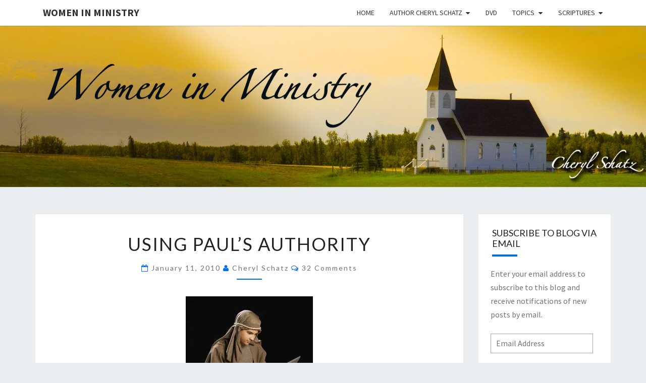

--- FILE ---
content_type: text/html; charset=UTF-8
request_url: https://mmoutreach.org/wim/2010/01/11/using-pauls-authority/
body_size: 30158
content:
<!DOCTYPE html>

<!--[if IE 8]>
<html id="ie8" lang="en-US">
<![endif]-->
<!--[if !(IE 8) ]><!-->
<html lang="en-US">
<!--<![endif]-->
<head>
<meta charset="UTF-8" />
<meta name="viewport" content="width=device-width" />
<link rel="profile" href="http://gmpg.org/xfn/11" />
<link rel="pingback" href="https://mmoutreach.org/wim/xmlrpc.php" />
<meta name='robots' content='index, follow, max-image-preview:large, max-snippet:-1, max-video-preview:-1' />

	<!-- This site is optimized with the Yoast SEO plugin v20.2.1 - https://yoast.com/wordpress/plugins/seo/ -->
	<title>Using Paul&#039;s authority - Women in Ministry</title>
	<meta name="description" content="God&#039;s law in 1 Timothy 2:12? Why did Paul say &quot;I am not allowing...&quot; rather then appeal to a universal law?" />
	<link rel="canonical" href="https://mmoutreach.org/wim/2010/01/11/using-pauls-authority/" />
	<meta property="og:locale" content="en_US" />
	<meta property="og:type" content="article" />
	<meta property="og:title" content="Using Paul&#039;s authority - Women in Ministry" />
	<meta property="og:description" content="God&#039;s law in 1 Timothy 2:12? Why did Paul say &quot;I am not allowing...&quot; rather then appeal to a universal law?" />
	<meta property="og:url" content="https://mmoutreach.org/wim/2010/01/11/using-pauls-authority/" />
	<meta property="og:site_name" content="Women in Ministry" />
	<meta property="article:published_time" content="2010-01-11T17:17:21+00:00" />
	<meta property="article:modified_time" content="2016-09-23T04:17:33+00:00" />
	<meta property="og:image" content="http://www.mmoutreach.org/wim/wp-content/uploads/2010/01/using-authority.jpg" />
	<meta name="author" content="Cheryl Schatz" />
	<meta name="twitter:card" content="summary_large_image" />
	<meta name="twitter:label1" content="Written by" />
	<meta name="twitter:data1" content="Cheryl Schatz" />
	<meta name="twitter:label2" content="Est. reading time" />
	<meta name="twitter:data2" content="3 minutes" />
	<script type="application/ld+json" class="yoast-schema-graph">{"@context":"https://schema.org","@graph":[{"@type":"WebPage","@id":"https://mmoutreach.org/wim/2010/01/11/using-pauls-authority/","url":"https://mmoutreach.org/wim/2010/01/11/using-pauls-authority/","name":"Using Paul's authority - Women in Ministry","isPartOf":{"@id":"https://mmoutreach.org/wim/#website"},"primaryImageOfPage":{"@id":"https://mmoutreach.org/wim/2010/01/11/using-pauls-authority/#primaryimage"},"image":{"@id":"https://mmoutreach.org/wim/2010/01/11/using-pauls-authority/#primaryimage"},"thumbnailUrl":"http://www.mmoutreach.org/wim/wp-content/uploads/2010/01/using-authority.jpg","datePublished":"2010-01-11T17:17:21+00:00","dateModified":"2016-09-23T04:17:33+00:00","author":{"@id":"https://mmoutreach.org/wim/#/schema/person/d7a33503fddaf9e8c392972b2801441a"},"description":"God's law in 1 Timothy 2:12? Why did Paul say \"I am not allowing...\" rather then appeal to a universal law?","breadcrumb":{"@id":"https://mmoutreach.org/wim/2010/01/11/using-pauls-authority/#breadcrumb"},"inLanguage":"en-US","potentialAction":[{"@type":"ReadAction","target":["https://mmoutreach.org/wim/2010/01/11/using-pauls-authority/"]}]},{"@type":"ImageObject","inLanguage":"en-US","@id":"https://mmoutreach.org/wim/2010/01/11/using-pauls-authority/#primaryimage","url":"http://www.mmoutreach.org/wim/wp-content/uploads/2010/01/using-authority.jpg","contentUrl":"http://www.mmoutreach.org/wim/wp-content/uploads/2010/01/using-authority.jpg"},{"@type":"BreadcrumbList","@id":"https://mmoutreach.org/wim/2010/01/11/using-pauls-authority/#breadcrumb","itemListElement":[{"@type":"ListItem","position":1,"name":"Home","item":"https://mmoutreach.org/wim/"},{"@type":"ListItem","position":2,"name":"Using Paul&#8217;s authority"}]},{"@type":"WebSite","@id":"https://mmoutreach.org/wim/#website","url":"https://mmoutreach.org/wim/","name":"Women in Ministry","description":"This blog is for dialogue on the issue of women in ministry and the freedom for women to teach the bible in a public setting. It is also for questions and answers on our DVD entitled “Women in Ministry: Silenced or Set Free?” This 4 DVD set answers the hard passages of scripture that seem to restrict women’s ministry.","potentialAction":[{"@type":"SearchAction","target":{"@type":"EntryPoint","urlTemplate":"https://mmoutreach.org/wim/?s={search_term_string}"},"query-input":"required name=search_term_string"}],"inLanguage":"en-US"},{"@type":"Person","@id":"https://mmoutreach.org/wim/#/schema/person/d7a33503fddaf9e8c392972b2801441a","name":"Cheryl Schatz","image":{"@type":"ImageObject","inLanguage":"en-US","@id":"https://mmoutreach.org/wim/#/schema/person/image/","url":"https://secure.gravatar.com/avatar/7e19c4eee7accb8e3a07173a2c17c808?s=96&d=identicon&r=g","contentUrl":"https://secure.gravatar.com/avatar/7e19c4eee7accb8e3a07173a2c17c808?s=96&d=identicon&r=g","caption":"Cheryl Schatz"},"url":"https://mmoutreach.org/wim/author/cheryl-schatz/"}]}</script>
	<!-- / Yoast SEO plugin. -->


<link rel='dns-prefetch' href='//secure.gravatar.com' />
<link rel='dns-prefetch' href='//fonts.googleapis.com' />
<link rel='dns-prefetch' href='//s.w.org' />
<link rel='dns-prefetch' href='//v0.wordpress.com' />
<link rel='dns-prefetch' href='//i0.wp.com' />
<link rel='dns-prefetch' href='//jetpack.wordpress.com' />
<link rel='dns-prefetch' href='//s0.wp.com' />
<link rel='dns-prefetch' href='//public-api.wordpress.com' />
<link rel='dns-prefetch' href='//0.gravatar.com' />
<link rel='dns-prefetch' href='//1.gravatar.com' />
<link rel='dns-prefetch' href='//2.gravatar.com' />
<link rel='dns-prefetch' href='//widgets.wp.com' />
<link rel='dns-prefetch' href='//c0.wp.com' />
<link rel="alternate" type="application/rss+xml" title="Women in Ministry &raquo; Feed" href="https://mmoutreach.org/wim/feed/" />
<link rel="alternate" type="application/rss+xml" title="Women in Ministry &raquo; Comments Feed" href="https://mmoutreach.org/wim/comments/feed/" />
<link rel="alternate" type="application/rss+xml" title="Women in Ministry &raquo; Using Paul&#8217;s authority Comments Feed" href="https://mmoutreach.org/wim/2010/01/11/using-pauls-authority/feed/" />
<script type="text/javascript">
window._wpemojiSettings = {"baseUrl":"https:\/\/s.w.org\/images\/core\/emoji\/14.0.0\/72x72\/","ext":".png","svgUrl":"https:\/\/s.w.org\/images\/core\/emoji\/14.0.0\/svg\/","svgExt":".svg","source":{"concatemoji":"https:\/\/mmoutreach.org\/wim\/wp-includes\/js\/wp-emoji-release.min.js?ver=6.0.11"}};
/*! This file is auto-generated */
!function(e,a,t){var n,r,o,i=a.createElement("canvas"),p=i.getContext&&i.getContext("2d");function s(e,t){var a=String.fromCharCode,e=(p.clearRect(0,0,i.width,i.height),p.fillText(a.apply(this,e),0,0),i.toDataURL());return p.clearRect(0,0,i.width,i.height),p.fillText(a.apply(this,t),0,0),e===i.toDataURL()}function c(e){var t=a.createElement("script");t.src=e,t.defer=t.type="text/javascript",a.getElementsByTagName("head")[0].appendChild(t)}for(o=Array("flag","emoji"),t.supports={everything:!0,everythingExceptFlag:!0},r=0;r<o.length;r++)t.supports[o[r]]=function(e){if(!p||!p.fillText)return!1;switch(p.textBaseline="top",p.font="600 32px Arial",e){case"flag":return s([127987,65039,8205,9895,65039],[127987,65039,8203,9895,65039])?!1:!s([55356,56826,55356,56819],[55356,56826,8203,55356,56819])&&!s([55356,57332,56128,56423,56128,56418,56128,56421,56128,56430,56128,56423,56128,56447],[55356,57332,8203,56128,56423,8203,56128,56418,8203,56128,56421,8203,56128,56430,8203,56128,56423,8203,56128,56447]);case"emoji":return!s([129777,127995,8205,129778,127999],[129777,127995,8203,129778,127999])}return!1}(o[r]),t.supports.everything=t.supports.everything&&t.supports[o[r]],"flag"!==o[r]&&(t.supports.everythingExceptFlag=t.supports.everythingExceptFlag&&t.supports[o[r]]);t.supports.everythingExceptFlag=t.supports.everythingExceptFlag&&!t.supports.flag,t.DOMReady=!1,t.readyCallback=function(){t.DOMReady=!0},t.supports.everything||(n=function(){t.readyCallback()},a.addEventListener?(a.addEventListener("DOMContentLoaded",n,!1),e.addEventListener("load",n,!1)):(e.attachEvent("onload",n),a.attachEvent("onreadystatechange",function(){"complete"===a.readyState&&t.readyCallback()})),(e=t.source||{}).concatemoji?c(e.concatemoji):e.wpemoji&&e.twemoji&&(c(e.twemoji),c(e.wpemoji)))}(window,document,window._wpemojiSettings);
</script>
<style type="text/css">
img.wp-smiley,
img.emoji {
	display: inline !important;
	border: none !important;
	box-shadow: none !important;
	height: 1em !important;
	width: 1em !important;
	margin: 0 0.07em !important;
	vertical-align: -0.1em !important;
	background: none !important;
	padding: 0 !important;
}
</style>
	<link rel='stylesheet' id='mediaelement-css'  href='https://c0.wp.com/c/6.0.11/wp-includes/js/mediaelement/mediaelementplayer-legacy.min.css' type='text/css' media='all' />
<link rel='stylesheet' id='wp-mediaelement-css'  href='https://c0.wp.com/c/6.0.11/wp-includes/js/mediaelement/wp-mediaelement.min.css' type='text/css' media='all' />
<link rel='stylesheet' id='bootstrap-css'  href='https://mmoutreach.org/wim/wp-content/themes/nisarg/css/bootstrap.css?ver=6.0.11' type='text/css' media='all' />
<link rel='stylesheet' id='font-awesome-css'  href='https://mmoutreach.org/wim/wp-content/themes/nisarg/font-awesome/css/font-awesome.min.css?ver=6.0.11' type='text/css' media='all' />
<link rel='stylesheet' id='nisarg-style-css'  href='https://mmoutreach.org/wim/wp-content/themes/nisarg/style.css?ver=6.0.11' type='text/css' media='all' />
<style id='nisarg-style-inline-css' type='text/css'>
	/* Color Scheme */

	/* Accent Color */

	a:active,
	a:hover,
	a:focus {
	    color: #006cf9;
	}

	.main-navigation .primary-menu > li > a:hover, .main-navigation .primary-menu > li > a:focus {
		color: #006cf9;
	}
	
	.main-navigation .primary-menu .sub-menu .current_page_item > a,
	.main-navigation .primary-menu .sub-menu .current-menu-item > a {
		color: #006cf9;
	}
	.main-navigation .primary-menu .sub-menu .current_page_item > a:hover,
	.main-navigation .primary-menu .sub-menu .current_page_item > a:focus,
	.main-navigation .primary-menu .sub-menu .current-menu-item > a:hover,
	.main-navigation .primary-menu .sub-menu .current-menu-item > a:focus {
		background-color: #fff;
		color: #006cf9;
	}
	.dropdown-toggle:hover,
	.dropdown-toggle:focus {
		color: #006cf9;
	}
	.pagination .current,
	.dark .pagination .current {
		background-color: #006cf9;
		border: 1px solid #006cf9;
	}
	blockquote {
		border-color: #006cf9;
	}
	@media (min-width: 768px){
		.main-navigation .primary-menu > .current_page_item > a,
		.main-navigation .primary-menu > .current_page_item > a:hover,
		.main-navigation .primary-menu > .current_page_item > a:focus,
		.main-navigation .primary-menu > .current-menu-item > a,
		.main-navigation .primary-menu > .current-menu-item > a:hover,
		.main-navigation .primary-menu > .current-menu-item > a:focus,
		.main-navigation .primary-menu > .current_page_ancestor > a,
		.main-navigation .primary-menu > .current_page_ancestor > a:hover,
		.main-navigation .primary-menu > .current_page_ancestor > a:focus,
		.main-navigation .primary-menu > .current-menu-ancestor > a,
		.main-navigation .primary-menu > .current-menu-ancestor > a:hover,
		.main-navigation .primary-menu > .current-menu-ancestor > a:focus {
			border-top: 4px solid #006cf9;
		}
		.main-navigation ul ul a:hover,
		.main-navigation ul ul a.focus {
			color: #fff;
			background-color: #006cf9;
		}
	}

	.main-navigation .primary-menu > .open > a, .main-navigation .primary-menu > .open > a:hover, .main-navigation .primary-menu > .open > a:focus {
		color: #006cf9;
	}

	.main-navigation .primary-menu > li > .sub-menu  li > a:hover,
	.main-navigation .primary-menu > li > .sub-menu  li > a:focus {
		color: #fff;
		background-color: #006cf9;
	}

	@media (max-width: 767px) {
		.main-navigation .primary-menu .open .sub-menu > li > a:hover {
			color: #fff;
			background-color: #006cf9;
		}
	}

	.sticky-post{
		color: #fff;
	    background: #006cf9; 
	}
	
	.entry-title a:hover,
	.entry-title a:focus{
	    color: #006cf9;
	}

	.entry-header .entry-meta::after{
	    background: #006cf9;
	}

	.fa {
		color: #006cf9;
	}

	.btn-default{
		border-bottom: 1px solid #006cf9;
	}

	.btn-default:hover, .btn-default:focus{
	    border-bottom: 1px solid #006cf9;
	    background-color: #006cf9;
	}

	.nav-previous:hover, .nav-next:hover{
	    border: 1px solid #006cf9;
	    background-color: #006cf9;
	}

	.next-post a:hover,.prev-post a:hover{
	    color: #006cf9;
	}

	.posts-navigation .next-post a:hover .fa, .posts-navigation .prev-post a:hover .fa{
	    color: #006cf9;
	}


	#secondary .widget-title::after{
		position: absolute;
	    width: 50px;
	    display: block;
	    height: 4px;    
	    bottom: -15px;
		background-color: #006cf9;
	    content: "";
	}

	#secondary .widget a:hover,
	#secondary .widget a:focus,
	.dark #secondary .widget #recentcomments a:hover,
	.dark #secondary .widget #recentcomments a:focus {
		color: #006cf9;
	}

	#secondary .widget_calendar tbody a {
		color: #fff;
		padding: 0.2em;
	    background-color: #006cf9;
	}

	#secondary .widget_calendar tbody a:hover{
		color: #fff;
	    padding: 0.2em;
	    background-color: #006cf9;  
	}	

	.dark .comment-respond #submit,
	.dark .main-navigation .menu-toggle:hover, 
	.dark .main-navigation .menu-toggle:focus,
	.dark html input[type="button"], 
	.dark input[type="reset"], 
	.dark input[type="submit"] {
		background: #006cf9;
		color: #fff;
	}
	
	.dark a {
		color: #006cf9;
	}

</style>
<link rel='stylesheet' id='nisarg-google-fonts-css'  href='https://fonts.googleapis.com/css?family=Source+Sans+Pro%3A400%2C700%7CLato%3A400&#038;display=swap' type='text/css' media='all' />
<link rel='stylesheet' id='social-logos-css'  href='https://c0.wp.com/p/jetpack/11.8.6/_inc/social-logos/social-logos.min.css' type='text/css' media='all' />
<link rel='stylesheet' id='jetpack_css-css'  href='https://c0.wp.com/p/jetpack/11.8.6/css/jetpack.css' type='text/css' media='all' />
<script type='text/javascript' id='jetpack_related-posts-js-extra'>
/* <![CDATA[ */
var related_posts_js_options = {"post_heading":"h4"};
/* ]]> */
</script>
<script type='text/javascript' src='https://c0.wp.com/p/jetpack/11.8.6/_inc/build/related-posts/related-posts.min.js' id='jetpack_related-posts-js'></script>
<script type='text/javascript' src='https://c0.wp.com/c/6.0.11/wp-includes/js/jquery/jquery.min.js' id='jquery-core-js'></script>
<script type='text/javascript' src='https://c0.wp.com/c/6.0.11/wp-includes/js/jquery/jquery-migrate.min.js' id='jquery-migrate-js'></script>
<!--[if lt IE 9]>
<script type='text/javascript' src='https://mmoutreach.org/wim/wp-content/themes/nisarg/js/html5shiv.js?ver=3.7.3' id='html5shiv-js'></script>
<![endif]-->
<link rel="https://api.w.org/" href="https://mmoutreach.org/wim/wp-json/" /><link rel="alternate" type="application/json" href="https://mmoutreach.org/wim/wp-json/wp/v2/posts/1770" /><link rel="EditURI" type="application/rsd+xml" title="RSD" href="https://mmoutreach.org/wim/xmlrpc.php?rsd" />
<link rel="wlwmanifest" type="application/wlwmanifest+xml" href="https://mmoutreach.org/wim/wp-includes/wlwmanifest.xml" /> 
<meta name="generator" content="WordPress 6.0.11" />
<link rel='shortlink' href='https://wp.me/p30ZFw-sy' />
<link rel="alternate" type="application/json+oembed" href="https://mmoutreach.org/wim/wp-json/oembed/1.0/embed?url=https%3A%2F%2Fmmoutreach.org%2Fwim%2F2010%2F01%2F11%2Fusing-pauls-authority%2F" />
<link rel="alternate" type="text/xml+oembed" href="https://mmoutreach.org/wim/wp-json/oembed/1.0/embed?url=https%3A%2F%2Fmmoutreach.org%2Fwim%2F2010%2F01%2F11%2Fusing-pauls-authority%2F&#038;format=xml" />
		<script type="text/javascript">
			var _statcounter = _statcounter || [];
			_statcounter.push({"tags": {"author": "Cheryl Schatz"}});
		</script>
			<style>img#wpstats{display:none}</style>
		
<style type="text/css">
        .site-header { background: ; }
</style>


	<style type="text/css">
		body,
		button,
		input,
		select,
		textarea {
		    font-family:  'Source Sans Pro',-apple-system,BlinkMacSystemFont,"Segoe UI",Roboto,Oxygen-Sans,Ubuntu,Cantarell,"Helvetica Neue",sans-serif;
		    font-weight: 400;
		    font-style: normal; 
		}
		h1,h2,h3,h4,h5,h6 {
	    	font-family: 'Lato',-apple-system,BlinkMacSystemFont,"Segoe UI",Roboto,Oxygen-Sans,Ubuntu,Cantarell,"Helvetica Neue",sans-serif;
	    	font-weight: 400;
	    	font-style: normal;
	    }
	    .navbar-brand,
	    #site-navigation.main-navigation ul {
	    	font-family: 'Source Sans Pro',-apple-system,BlinkMacSystemFont,"Segoe UI",Roboto,Oxygen-Sans,Ubuntu,Cantarell,"Helvetica Neue",sans-serif;
	    }
	    #site-navigation.main-navigation ul {
	    	font-weight: 400;
	    	font-style: normal;
	    }
	</style>

	<style type="text/css">.recentcomments a{display:inline !important;padding:0 !important;margin:0 !important;}</style>		<style type="text/css" id="nisarg-header-css">
					.site-header {
				background: url(https://www.mmoutreach.org/wim/wp-content/uploads/2016/12/wim-header10.jpg) no-repeat scroll top;
				background-size: cover;
			}
			@media (min-width: 320px) and (max-width: 359px ) {
				.site-header {
					height: 80px;
				}
			}
			@media (min-width: 360px) and (max-width: 767px ) {
				.site-header {
					height: 90px;
				}
			}
			@media (min-width: 768px) and (max-width: 979px ) {
				.site-header {
					height: 192px;
				}
			}
			@media (min-width: 980px) and (max-width: 1279px ){
				.site-header {
					height: 245px;
				}
			}
			@media (min-width: 1280px) and (max-width: 1365px ){
				.site-header {
					height: 320px;
				}
			}
			@media (min-width: 1366px) and (max-width: 1439px ){
				.site-header {
					height: 341px;
				}
			}
			@media (min-width: 1440px) and (max-width: 1599px ) {
				.site-header {
					height: 360px;
				}
			}
			@media (min-width: 1600px) and (max-width: 1919px ) {
				.site-header {
					height: 400px;
				}
			}
			@media (min-width: 1920px) and (max-width: 2559px ) {
				.site-header {
					height: 480px;
				}
			}
			@media (min-width: 2560px)  and (max-width: 2879px ) {
				.site-header {
					height: 640px;
				}
			}
			@media (min-width: 2880px) {
				.site-header {
					height: 720px;
				}
			}
			.site-header{
				-webkit-box-shadow: 0px 0px 2px 1px rgba(182,182,182,0.3);
		    	-moz-box-shadow: 0px 0px 2px 1px rgba(182,182,182,0.3);
		    	-o-box-shadow: 0px 0px 2px 1px rgba(182,182,182,0.3);
		    	box-shadow: 0px 0px 2px 1px rgba(182,182,182,0.3);
			}
					.site-title,
			.site-description {
				position: absolute;
				clip: rect(1px 1px 1px 1px); /* IE7 */
				clip: rect(1px, 1px, 1px, 1px);
			}
					.site-title,
			.site-description,
			.dark .site-title,
			.dark .site-description {
				color: #blank;
			}
			.site-title::after{
				background: #blank;
				content:"";
			}
		</style>
					<style type="text/css">
				/* If html does not have either class, do not show lazy loaded images. */
				html:not( .jetpack-lazy-images-js-enabled ):not( .js ) .jetpack-lazy-image {
					display: none;
				}
			</style>
			<script>
				document.documentElement.classList.add(
					'jetpack-lazy-images-js-enabled'
				);
			</script>
		<style type="text/css" id="wp-custom-css">/*
You can add your own CSS here.

Click the help icon above to learn more.
*/
.entry-content a {
color: blue;
} 

a:hover { color: red !important; }</style></head>
<body class="post-template-default single single-post postid-1770 single-format-standard wp-embed-responsive light group-blog">
<div id="page" class="hfeed site">
<header id="masthead"   role="banner">
	<nav id="site-navigation" class="main-navigation navbar-fixed-top navbar-left" role="navigation">
		<!-- Brand and toggle get grouped for better mobile display -->
		<div class="container" id="navigation_menu">
			<div class="navbar-header">
									<button type="button" class="menu-toggle" data-toggle="collapse" data-target=".navbar-ex1-collapse">
						<span class="sr-only">Toggle navigation</span>
						<span class="icon-bar"></span> 
						<span class="icon-bar"></span>
						<span class="icon-bar"></span>
					</button>
									<a class="navbar-brand" href="https://mmoutreach.org/wim/">Women in Ministry</a>
			</div><!-- .navbar-header -->
			<div class="collapse navbar-collapse navbar-ex1-collapse"><ul id="menu-menu-1" class="primary-menu"><li id="menu-item-3377" class="menu-item menu-item-type-custom menu-item-object-custom menu-item-3377"><a href="http://www.mmoutreach.org/wim/">Home</a></li>
<li id="menu-item-3378" class="menu-item menu-item-type-post_type menu-item-object-page menu-item-has-children menu-item-3378"><a href="https://mmoutreach.org/wim/about-2/">Author Cheryl Schatz</a>
<ul class="sub-menu">
	<li id="menu-item-3383" class="menu-item menu-item-type-post_type menu-item-object-page menu-item-3383"><a href="https://mmoutreach.org/wim/about-2/">Author Cheryl Schatz</a></li>
	<li id="menu-item-3436" class="menu-item menu-item-type-post_type menu-item-object-page menu-item-3436"><a href="https://mmoutreach.org/wim/contact/">Contact</a></li>
	<li id="menu-item-3380" class="menu-item menu-item-type-post_type menu-item-object-page menu-item-3380"><a href="https://mmoutreach.org/wim/doctrine/">Doctrine</a></li>
	<li id="menu-item-3379" class="menu-item menu-item-type-post_type menu-item-object-page menu-item-3379"><a href="https://mmoutreach.org/wim/disclaimer/">Disclaimer</a></li>
	<li id="menu-item-3390" class="menu-item menu-item-type-post_type menu-item-object-post menu-item-3390"><a href="https://mmoutreach.org/wim/2013/10/11/health/">Update on Cheryl&#8217;s health</a></li>
</ul>
</li>
<li id="menu-item-3381" class="menu-item menu-item-type-post_type menu-item-object-page menu-item-3381"><a href="https://mmoutreach.org/wim/women-in-ministry-silenced-or-set-free-dvd/">DVD</a></li>
<li id="menu-item-3398" class="menu-item menu-item-type-post_type menu-item-object-page menu-item-has-children menu-item-3398"><a href="https://mmoutreach.org/wim/topics/">Topics</a>
<ul class="sub-menu">
	<li id="menu-item-3402" class="menu-item menu-item-type-taxonomy menu-item-object-category menu-item-3402"><a href="https://mmoutreach.org/wim/category/adam-and-eve/">Adam and Eve</a></li>
	<li id="menu-item-3401" class="menu-item menu-item-type-taxonomy menu-item-object-category menu-item-3401"><a href="https://mmoutreach.org/wim/category/adam-and-headship/">Adam and headship</a></li>
	<li id="menu-item-3424" class="menu-item menu-item-type-taxonomy menu-item-object-category menu-item-3424"><a href="https://mmoutreach.org/wim/category/answering-complementarian-arguments/">Answering arguments</a></li>
	<li id="menu-item-3423" class="menu-item menu-item-type-taxonomy menu-item-object-category menu-item-3423"><a href="https://mmoutreach.org/wim/category/cbmw/">CBMW</a></li>
	<li id="menu-item-3409" class="menu-item menu-item-type-taxonomy menu-item-object-category menu-item-3409"><a href="https://mmoutreach.org/wim/category/complementarian-errors/">Complementarian errors</a></li>
	<li id="menu-item-3414" class="menu-item menu-item-type-taxonomy menu-item-object-category menu-item-3414"><a href="https://mmoutreach.org/wim/category/contradictions/">Contradictions</a></li>
	<li id="menu-item-3427" class="menu-item menu-item-type-taxonomy menu-item-object-category menu-item-3427"><a href="https://mmoutreach.org/wim/category/debates/">Debates</a></li>
	<li id="menu-item-3421" class="menu-item menu-item-type-taxonomy menu-item-object-category menu-item-3421"><a href="https://mmoutreach.org/wim/category/egalitarian-vs-complementarian/">Egalitarian vs complementarian</a></li>
	<li id="menu-item-3413" class="menu-item menu-item-type-taxonomy menu-item-object-category menu-item-3413"><a href="https://mmoutreach.org/wim/category/feminism-errors/">Feminism errors</a></li>
	<li id="menu-item-3400" class="menu-item menu-item-type-taxonomy menu-item-object-category menu-item-3400"><a href="https://mmoutreach.org/wim/category/headshipsubmission/">Headship/submission</a></li>
	<li id="menu-item-3428" class="menu-item menu-item-type-taxonomy menu-item-object-category menu-item-3428"><a href="https://mmoutreach.org/wim/category/humor/">Humor</a></li>
	<li id="menu-item-3422" class="menu-item menu-item-type-taxonomy menu-item-object-category menu-item-3422"><a href="https://mmoutreach.org/wim/category/john-piper/">John Piper</a></li>
	<li id="menu-item-3415" class="menu-item menu-item-type-taxonomy menu-item-object-category menu-item-3415"><a href="https://mmoutreach.org/wim/category/man-as-priest-of-the-home/">Man as Priest of the home</a></li>
	<li id="menu-item-3412" class="menu-item menu-item-type-taxonomy menu-item-object-category menu-item-3412"><a href="https://mmoutreach.org/wim/category/marriage/">Marriage</a></li>
	<li id="menu-item-3408" class="menu-item menu-item-type-taxonomy menu-item-object-category menu-item-3408"><a href="https://mmoutreach.org/wim/category/opposing-viewpoints/">Opposing viewpoints</a></li>
	<li id="menu-item-3410" class="menu-item menu-item-type-taxonomy menu-item-object-category menu-item-3410"><a href="https://mmoutreach.org/wim/category/prejudice-in-the-church/">Prejudice in the church</a></li>
	<li id="menu-item-3399" class="menu-item menu-item-type-taxonomy menu-item-object-category menu-item-3399"><a href="https://mmoutreach.org/wim/category/spiritual-abuse/">Spiritual Abuse</a></li>
	<li id="menu-item-3425" class="menu-item menu-item-type-taxonomy menu-item-object-category menu-item-3425"><a href="https://mmoutreach.org/wim/category/spiritual-covering/">Spiritual covering</a></li>
	<li id="menu-item-3426" class="menu-item menu-item-type-taxonomy menu-item-object-category menu-item-3426"><a href="https://mmoutreach.org/wim/category/spiritual-gifts/">Spiritual gifts</a></li>
	<li id="menu-item-3429" class="menu-item menu-item-type-taxonomy menu-item-object-category menu-item-3429"><a href="https://mmoutreach.org/wim/category/the-curse/">The curse</a></li>
	<li id="menu-item-3411" class="menu-item menu-item-type-taxonomy menu-item-object-category menu-item-3411"><a href="https://mmoutreach.org/wim/category/video/">Video</a></li>
</ul>
</li>
<li id="menu-item-3405" class="menu-item menu-item-type-post_type menu-item-object-page menu-item-has-children menu-item-3405"><a href="https://mmoutreach.org/wim/scriptures/">Scriptures</a>
<ul class="sub-menu">
	<li id="menu-item-3417" class="menu-item menu-item-type-taxonomy menu-item-object-category menu-item-3417"><a href="https://mmoutreach.org/wim/category/1-corinthians-11/">1 Corinthians 11</a></li>
	<li id="menu-item-3418" class="menu-item menu-item-type-taxonomy menu-item-object-category menu-item-3418"><a href="https://mmoutreach.org/wim/category/1-corinthians-14/">1 Corinthians 14</a></li>
	<li id="menu-item-3420" class="menu-item menu-item-type-taxonomy menu-item-object-category menu-item-3420"><a href="https://mmoutreach.org/wim/category/1-peter-3/">1 Peter 3</a></li>
	<li id="menu-item-3416" class="menu-item menu-item-type-taxonomy menu-item-object-category current-post-ancestor current-menu-parent current-post-parent menu-item-3416"><a href="https://mmoutreach.org/wim/category/1-timothy-issues/">1 Timothy 2</a></li>
	<li id="menu-item-3419" class="menu-item menu-item-type-taxonomy menu-item-object-category menu-item-3419"><a href="https://mmoutreach.org/wim/category/1-timothy-3/">1 Timothy 3</a></li>
	<li id="menu-item-3407" class="menu-item menu-item-type-taxonomy menu-item-object-category menu-item-3407"><a href="https://mmoutreach.org/wim/category/ephesians-5/">Ephesians 5</a></li>
	<li id="menu-item-3406" class="menu-item menu-item-type-taxonomy menu-item-object-category menu-item-3406"><a href="https://mmoutreach.org/wim/category/old-testament-scriptures/">Old Testament scriptures</a></li>
</ul>
</li>
</ul></div>		</div><!--#container-->
	</nav>
	<div id="cc_spacer"></div><!-- used to clear fixed navigation by the themes js -->

		<div class="site-header">
		<div class="site-branding">
			<a class="home-link" href="https://mmoutreach.org/wim/" title="Women in Ministry" rel="home">
				<h1 class="site-title">Women in Ministry</h1>
				<h2 class="site-description">This blog is for dialogue on the issue of women in ministry and the freedom for women to teach the bible in a public setting. It is also for questions and answers on our DVD entitled “Women in Ministry: Silenced or Set Free?” This 4 DVD set answers the hard passages of scripture that seem to restrict women’s ministry.</h2>
			</a>
		</div><!--.site-branding-->
	</div><!--.site-header-->
	
</header>
<div id="content" class="site-content">

	<div class="container">
		<div class="row">
			<div id="primary" class="col-md-9 content-area">
				<main id="main" role="main">

									
<article id="post-1770"  class="post-content post-1770 post type-post status-publish format-standard hentry category-1-timothy-issues category-authority-and-leadership">

	
	
	<header class="entry-header">
		<span class="screen-reader-text">Using Paul&#8217;s authority</span>
					<h1 class="entry-title">Using Paul&#8217;s authority</h1>
		
				<div class="entry-meta">
			<h5 class="entry-date"><i class="fa fa-calendar-o"></i> <a href="https://mmoutreach.org/wim/2010/01/11/using-pauls-authority/" title="10:17 am" rel="bookmark"><time class="entry-date" datetime="2010-01-11T10:17:21-07:00" pubdate>January 11, 2010 </time></a><span class="byline"><span class="sep"></span><i class="fa fa-user"></i>
<span class="author vcard"><a class="url fn n" href="https://mmoutreach.org/wim/author/cheryl-schatz/" title="View all posts by Cheryl Schatz" rel="author">Cheryl Schatz</a></span></span> <i class="fa fa-comments-o"></i><span class="screen-reader-text">Comments </span> <a href="https://mmoutreach.org/wim/2010/01/11/using-pauls-authority/#comments" class="comments-link" >32 comments</a></h5>
		</div><!-- .entry-meta -->
			</header><!-- .entry-header -->

			<div class="entry-content">
				<p style="text-align: center;"><img data-attachment-id="1773" data-permalink="https://mmoutreach.org/wim/2010/01/11/using-pauls-authority/using-authority/" data-orig-file="https://i0.wp.com/mmoutreach.org/wim/wp-content/uploads/2010/01/using-authority.jpg?fit=252%2C350&amp;ssl=1" data-orig-size="252,350" data-comments-opened="1" data-image-meta="{&quot;aperture&quot;:&quot;0&quot;,&quot;credit&quot;:&quot;&quot;,&quot;camera&quot;:&quot;&quot;,&quot;caption&quot;:&quot;&quot;,&quot;created_timestamp&quot;:&quot;0&quot;,&quot;copyright&quot;:&quot;&quot;,&quot;focal_length&quot;:&quot;0&quot;,&quot;iso&quot;:&quot;0&quot;,&quot;shutter_speed&quot;:&quot;0&quot;,&quot;title&quot;:&quot;&quot;}" data-image-title="Using Paul&#8217;s authority on Women in Ministry blog by Cheryl Schatz" data-image-description data-image-caption data-medium-file="https://i0.wp.com/mmoutreach.org/wim/wp-content/uploads/2010/01/using-authority.jpg?fit=216%2C300&amp;ssl=1" data-large-file="https://i0.wp.com/mmoutreach.org/wim/wp-content/uploads/2010/01/using-authority.jpg?fit=252%2C350&amp;ssl=1" class="aligncenter size-full wp-image-1773 jetpack-lazy-image" src="https://i0.wp.com/www.mmoutreach.org/wim/wp-content/uploads/2010/01/using-authority.jpg?resize=252%2C350" alt="Using Paul&#039;s authority on Women in Ministry blog by Cheryl Schatz" width="252" height="350" data-recalc-dims="1" data-lazy-srcset="https://i0.wp.com/mmoutreach.org/wim/wp-content/uploads/2010/01/using-authority.jpg?w=252&amp;ssl=1 252w, https://i0.wp.com/mmoutreach.org/wim/wp-content/uploads/2010/01/using-authority.jpg?resize=216%2C300&amp;ssl=1 216w" data-lazy-sizes="(max-width: 252px) 100vw, 252px" data-lazy-src="https://i0.wp.com/www.mmoutreach.org/wim/wp-content/uploads/2010/01/using-authority.jpg?resize=252%2C350&amp;is-pending-load=1" srcset="[data-uri]"><noscript><img data-lazy-fallback="1" data-attachment-id="1773" data-permalink="https://mmoutreach.org/wim/2010/01/11/using-pauls-authority/using-authority/" data-orig-file="https://i0.wp.com/mmoutreach.org/wim/wp-content/uploads/2010/01/using-authority.jpg?fit=252%2C350&amp;ssl=1" data-orig-size="252,350" data-comments-opened="1" data-image-meta="{&quot;aperture&quot;:&quot;0&quot;,&quot;credit&quot;:&quot;&quot;,&quot;camera&quot;:&quot;&quot;,&quot;caption&quot;:&quot;&quot;,&quot;created_timestamp&quot;:&quot;0&quot;,&quot;copyright&quot;:&quot;&quot;,&quot;focal_length&quot;:&quot;0&quot;,&quot;iso&quot;:&quot;0&quot;,&quot;shutter_speed&quot;:&quot;0&quot;,&quot;title&quot;:&quot;&quot;}" data-image-title="Using Paul&#8217;s authority on Women in Ministry blog by Cheryl Schatz" data-image-description="" data-image-caption="" data-medium-file="https://i0.wp.com/mmoutreach.org/wim/wp-content/uploads/2010/01/using-authority.jpg?fit=216%2C300&amp;ssl=1" data-large-file="https://i0.wp.com/mmoutreach.org/wim/wp-content/uploads/2010/01/using-authority.jpg?fit=252%2C350&amp;ssl=1" class="aligncenter size-full wp-image-1773" src="https://i0.wp.com/www.mmoutreach.org/wim/wp-content/uploads/2010/01/using-authority.jpg?resize=252%2C350" alt="Using Paul's authority on Women in Ministry blog by Cheryl Schatz" width="252" height="350" srcset="https://i0.wp.com/mmoutreach.org/wim/wp-content/uploads/2010/01/using-authority.jpg?w=252&amp;ssl=1 252w, https://i0.wp.com/mmoutreach.org/wim/wp-content/uploads/2010/01/using-authority.jpg?resize=216%2C300&amp;ssl=1 216w" sizes="(max-width: 252px) 100vw, 252px" data-recalc-dims="1"  /></noscript></p>
<p>&nbsp;</p>
<h1>Why did Timothy need Paul&#8217;s authority?</h1>
<p><span style="font-size: 12pt;">Paul&#8217;s use of &#8220;I am not allowing&#8221; in 1 Timothy 2:12 has caused a lot of speculation regarding his reasons for disallowing certain activities. In this post, we are going to look at this phrase very carefully.</span></p>
<p><span style="font-size: 12pt;">The first thing that we can note is that Paul is not appealing to an existing law.  Paul does not say &#8220;God&#8217;s law is not allowing&#8221; as if God had already set up a law that restrained women from using their spiritual gifts.  Paul also does not say &#8220;God does not allow you to let a woman&#8230; &#8221; as if Timothy is under a law that he may have been disobeying.  What Paul clearly says is &#8220;I am not allowing&#8230;&#8221;</span></p>
<p><span style="font-size: 12pt;">What is even more curious is that there is no other verse in the entire Scripture like this one.  Nowhere does a man of God state that he doesn&#8217;t allow something. God&#8217;s prohibitions are never put in the personal will of the man of God. They are always by God&#8217;s authority. So why did Paul use his own authority in 1 Timothy 2:12? <span id="more-1770"></span></span></p>
<p><span style="font-size: 12pt;">In 1 Timothy Paul tells Timothy &#8216;you do it&#8217; a number of times.  In chapter 1 verse 3 Paul tells Timothy to instruct certain men not to teach strange doctrines.  In chapter 5 verse 11 Paul commands Timothy to refuse to put younger widows on the widow&#8217;s list lest they later desire to marry and in chapter 5 verse 19 Paul commands Timothy not to receive an accusation against an elder except for the required two or three witnesses.  In chapter 5 verse 20 Timothy is commanded to rebuke an elder who continues to sin and in chapter 6 verse 17 Paul commands Timothy to instruct those who are rich in this present world not to be conceited.</span></p>
<p><span style="font-size: 12pt;">So why doesn&#8217;t Paul continue his pattern of commanding Timothy to &#8220;do&#8221; things and instead Paul lifts up his own authority in 1 Timothy 2:12 saying &#8220;I am not allowing&#8221;?  May I suggest that Paul is giving his own apostolic authority to Timothy to act in a very sensitive situation.</span></p>
<p><span style="font-size: 12pt;">Timothy was a young man who in his youthfulness would have had a difficult time going past another man&#8217;s wife in order to stop her from teaching. In that culture, a man&#8217;s home and family were his own responsibility alone. If you were going to deal with a man&#8217;s wife, you needed to go through the husband. But if the man of verse 12 was another &#8220;Adam&#8221; character who was saying and doing nothing about his wife&#8217;s deception, who could interfere? Paul could.</span></p>
<p><span style="font-size: 12pt;">In the church, Paul had the apostolic authority to go around the husband to stop the deception and false teaching of the wife.  By Paul saying &#8220;I am not allowing&#8221; Paul is giving his authority to Timothy to act on his behalf in one of the most uncomfortable tasks that Timothy had to accomplish. It was one thing to command the false teachers to cease and desist and to publicly rebuke elders who will not stop sinning, but how does this single young man rebuke another man&#8217;s wife? Paul takes the heat off of Timothy by making this one task a little easier by providing Timothy with the use of Paul&#8217;s authority. Paul is not allowing&#8230;</span></p>
<div class="sharedaddy sd-sharing-enabled"><div class="robots-nocontent sd-block sd-social sd-social-icon-text sd-sharing"><h3 class="sd-title">Share this:</h3><div class="sd-content"><ul><li class="share-email"><a rel="nofollow noopener noreferrer" data-shared="" class="share-email sd-button share-icon" href="mailto:?subject=%5BShared%20Post%5D%20Using%20Paul%27s%20authority&body=https%3A%2F%2Fmmoutreach.org%2Fwim%2F2010%2F01%2F11%2Fusing-pauls-authority%2F&share=email" target="_blank" title="Click to email a link to a friend" data-email-share-error-title="Do you have email set up?" data-email-share-error-text="If you&#039;re having problems sharing via email, you might not have email set up for your browser. You may need to create a new email yourself." data-email-share-nonce="e9bc9c3b21" data-email-share-track-url="https://mmoutreach.org/wim/2010/01/11/using-pauls-authority/?share=email"><span>Email</span></a></li><li class="share-print"><a rel="nofollow noopener noreferrer" data-shared="" class="share-print sd-button share-icon" href="https://mmoutreach.org/wim/2010/01/11/using-pauls-authority/#print" target="_blank" title="Click to print" ><span>Print</span></a></li><li class="share-twitter"><a rel="nofollow noopener noreferrer" data-shared="sharing-twitter-1770" class="share-twitter sd-button share-icon" href="https://mmoutreach.org/wim/2010/01/11/using-pauls-authority/?share=twitter" target="_blank" title="Click to share on Twitter" ><span>Twitter</span></a></li><li class="share-facebook"><a rel="nofollow noopener noreferrer" data-shared="sharing-facebook-1770" class="share-facebook sd-button share-icon" href="https://mmoutreach.org/wim/2010/01/11/using-pauls-authority/?share=facebook" target="_blank" title="Click to share on Facebook" ><span>Facebook</span></a></li><li class="share-pinterest"><a rel="nofollow noopener noreferrer" data-shared="sharing-pinterest-1770" class="share-pinterest sd-button share-icon" href="https://mmoutreach.org/wim/2010/01/11/using-pauls-authority/?share=pinterest" target="_blank" title="Click to share on Pinterest" ><span>Pinterest</span></a></li><li class="share-reddit"><a rel="nofollow noopener noreferrer" data-shared="" class="share-reddit sd-button share-icon" href="https://mmoutreach.org/wim/2010/01/11/using-pauls-authority/?share=reddit" target="_blank" title="Click to share on Reddit" ><span>Reddit</span></a></li><li class="share-end"></li></ul></div></div></div><div class='sharedaddy sd-block sd-like jetpack-likes-widget-wrapper jetpack-likes-widget-unloaded' id='like-post-wrapper-44566066-1770-696e3529cb796' data-src='https://widgets.wp.com/likes/#blog_id=44566066&amp;post_id=1770&amp;origin=mmoutreach.org&amp;obj_id=44566066-1770-696e3529cb796' data-name='like-post-frame-44566066-1770-696e3529cb796' data-title='Like or Reblog'><h3 class="sd-title">Like this:</h3><div class='likes-widget-placeholder post-likes-widget-placeholder' style='height: 55px;'><span class='button'><span>Like</span></span> <span class="loading">Loading...</span></div><span class='sd-text-color'></span><a class='sd-link-color'></a></div>
<div id='jp-relatedposts' class='jp-relatedposts' >
	<h3 class="jp-relatedposts-headline"><em>Related</em></h3>
</div>
							</div><!-- .entry-content -->

	<footer class="entry-footer">
		<hr><div class="row"><div class="col-md-6 cattegories"><span class="cat-links"><i class="fa fa-folder-open"></i>
		 <a href="https://mmoutreach.org/wim/category/1-timothy-issues/" rel="category tag">1 Timothy 2</a>, <a href="https://mmoutreach.org/wim/category/authority-and-leadership/" rel="category tag">Authority and leadership</a></span></div></div>	</footer><!-- .entry-footer -->
</article><!-- #post-## -->
				</main><!-- #main -->
				<div class="post-navigation">
						<nav class="navigation" role="navigation">
		<h2 class="screen-reader-text">Post navigation</h2>
		<div class="nav-links">
			<div class="row">

			<!-- Get Previous Post -->
			
							<div class="col-md-6 prev-post">
					<a class="" href="https://mmoutreach.org/wim/2009/12/21/first-christmas-god-came-through-woman/">
						<span class="next-prev-text">
							<i class="fa fa-angle-left"></i> PREVIOUS 						</span><br>
						At the first Christmas, God was pleased to come through a woman					</a>
				</div>
			
			<!-- Get Next Post -->
			
							<div class="col-md-6 next-post">
					<a class="" href="https://mmoutreach.org/wim/2010/01/12/pastor-and-team-in-haiti-during-earthquake/">
						<span class="next-prev-text">
							 NEXT <i class="fa fa-angle-right"></i>
						</span><br>
						Pastor and team in Haiti during earthquake					</a>
				</div>
						
			</div><!-- row -->
		</div><!-- .nav-links -->
	</nav><!-- .navigation-->
					</div>
				<div class="post-comments">
					
<div id="comments" class="comments-area">

			<h2 class="comments-title">
			32 thoughts on &ldquo;<span>Using Paul&#8217;s authority</span>&rdquo;		</h2>
		<ol class="comment-list">
					<li id="comment-10221" class="comment even thread-even depth-1">
			<article id="div-comment-10221" class="comment-body">
				<footer class="comment-meta">
					<div class="comment-author vcard">
						<img alt src="https://secure.gravatar.com/avatar/8783d5bc291e27bee06d9a1828ea6efb?s=50&#038;d=identicon&#038;r=g" class="avatar avatar-50 photo jetpack-lazy-image" height="50" width="50" data-lazy-srcset="https://secure.gravatar.com/avatar/8783d5bc291e27bee06d9a1828ea6efb?s=100&#038;d=identicon&#038;r=g 2x" data-lazy-src="https://secure.gravatar.com/avatar/8783d5bc291e27bee06d9a1828ea6efb?s=50&amp;is-pending-load=1#038;d=identicon&#038;r=g" srcset="[data-uri]"><noscript><img data-lazy-fallback="1" alt='' src='https://secure.gravatar.com/avatar/8783d5bc291e27bee06d9a1828ea6efb?s=50&#038;d=identicon&#038;r=g' srcset='https://secure.gravatar.com/avatar/8783d5bc291e27bee06d9a1828ea6efb?s=100&#038;d=identicon&#038;r=g 2x' class='avatar avatar-50 photo' height='50' width='50' loading='lazy' /></noscript>						<b class="fn">Kay</b> <span class="says">says:</span>					</div><!-- .comment-author -->

					<div class="comment-metadata">
						<a href="https://mmoutreach.org/wim/2010/01/11/using-pauls-authority/#comment-10221"><time datetime="2010-01-12T12:12:44-07:00">January 12, 2010 at 12:12 pm</time></a>					</div><!-- .comment-metadata -->

									</footer><!-- .comment-meta -->

				<div class="comment-content">
					<p>“I am not&#8221;  definately some of the most overlooked words in hierarchy world &#8211; especially that &#8220;I&#8221;&#8230; hmmm.<br />
Somehow it&#8217;s been twisted into &#8220;thus saith the Lord for now and for all time to come.&#8221;</p>
<div class='jetpack-comment-likes-widget-wrapper jetpack-likes-widget-unloaded' id='like-comment-wrapper-44566066-10221-696e3529cd86e' data-src='https://widgets.wp.com/likes/#blog_id=44566066&amp;comment_id=10221&amp;origin=mmoutreach.org&amp;obj_id=44566066-10221-696e3529cd86e' data-name='like-comment-frame-44566066-10221-696e3529cd86e'>
<div class='likes-widget-placeholder comment-likes-widget-placeholder comment-likes'><span class='loading'>Loading...</span></div>
<div class='comment-likes-widget jetpack-likes-widget comment-likes'><span class='comment-like-feedback'></span><span class='sd-text-color'></span><a class='sd-link-color'></a></div>
</div>
				</div><!-- .comment-content -->

							</article><!-- .comment-body -->
		</li><!-- #comment-## -->
		<li id="comment-10222" class="comment odd alt thread-odd thread-alt depth-1">
			<article id="div-comment-10222" class="comment-body">
				<footer class="comment-meta">
					<div class="comment-author vcard">
						<img alt src="https://secure.gravatar.com/avatar/efbf589c4a731d44dfcc39bcc33b901d?s=50&#038;d=identicon&#038;r=g" class="avatar avatar-50 photo jetpack-lazy-image" height="50" width="50" data-lazy-srcset="https://secure.gravatar.com/avatar/efbf589c4a731d44dfcc39bcc33b901d?s=100&#038;d=identicon&#038;r=g 2x" data-lazy-src="https://secure.gravatar.com/avatar/efbf589c4a731d44dfcc39bcc33b901d?s=50&amp;is-pending-load=1#038;d=identicon&#038;r=g" srcset="[data-uri]"><noscript><img data-lazy-fallback="1" alt='' src='https://secure.gravatar.com/avatar/efbf589c4a731d44dfcc39bcc33b901d?s=50&#038;d=identicon&#038;r=g' srcset='https://secure.gravatar.com/avatar/efbf589c4a731d44dfcc39bcc33b901d?s=100&#038;d=identicon&#038;r=g 2x' class='avatar avatar-50 photo' height='50' width='50' loading='lazy' /></noscript>						<b class="fn"><a href='http://www.strivetoenter.com/wim' rel='external nofollow ugc' class='url'>Cheryl Schatz</a></b> <span class="says">says:</span>					</div><!-- .comment-author -->

					<div class="comment-metadata">
						<a href="https://mmoutreach.org/wim/2010/01/11/using-pauls-authority/#comment-10222"><time datetime="2010-01-12T13:58:13-07:00">January 12, 2010 at 1:58 pm</time></a>					</div><!-- .comment-metadata -->

									</footer><!-- .comment-meta -->

				<div class="comment-content">
					<p>Kay,<br />
You are so right!  The world of hierarchy has taken Paul&#8217;s words and made them into a law without Paul&#8217;s permission.  Surely Paul who understood the two or three witnesses rule for legal cases (and he quoted the rule in 1 Tim. 5:19) would have done a better job of creating a legally binding law if he had the permission to create such a law.  Paul never appealed to God Himself nor did he appeal to a second witness or an original law that was in existence set up by God.  Paul&#8217;s statement is a helpful comment to Timothy on how to get a job done.  Paul&#8217;s authority was to be used by Timothy.  It was not given to all men to restrict all Christian women for all time!  Those who think this is a universal law have never been able to explain why it fails the requirements of God&#8217;s law.  But they also don&#8217;t want to let it go as a situational problem because frankly they like what this so-called &#8220;law&#8221; does for them.  It gives them power and authority and all kinds of &#8220;rights&#8221; that make them very special&#8230;in their own eyes.  Unfortunately they have failed in the Christian way of servanthood that is to be given towards the congregation in order to lift them up to serve not push them down to stop serving.  To me this is the Christian way turned upside down for the benefit of those who have a felt need to be important.  I find that very sad as that has never been the Christian way.</p>
<div class='jetpack-comment-likes-widget-wrapper jetpack-likes-widget-unloaded' id='like-comment-wrapper-44566066-10222-696e3529cd9e1' data-src='https://widgets.wp.com/likes/#blog_id=44566066&amp;comment_id=10222&amp;origin=mmoutreach.org&amp;obj_id=44566066-10222-696e3529cd9e1' data-name='like-comment-frame-44566066-10222-696e3529cd9e1'>
<div class='likes-widget-placeholder comment-likes-widget-placeholder comment-likes'><span class='loading'>Loading...</span></div>
<div class='comment-likes-widget jetpack-likes-widget comment-likes'><span class='comment-like-feedback'></span><span class='sd-text-color'></span><a class='sd-link-color'></a></div>
</div>
				</div><!-- .comment-content -->

							</article><!-- .comment-body -->
		</li><!-- #comment-## -->
		<li id="comment-10223" class="comment even thread-even depth-1">
			<article id="div-comment-10223" class="comment-body">
				<footer class="comment-meta">
					<div class="comment-author vcard">
						<img alt src="https://secure.gravatar.com/avatar/3cae4dfc4fab1d7a4ab63d7b5be4982b?s=50&#038;d=identicon&#038;r=g" class="avatar avatar-50 photo jetpack-lazy-image" height="50" width="50" data-lazy-srcset="https://secure.gravatar.com/avatar/3cae4dfc4fab1d7a4ab63d7b5be4982b?s=100&#038;d=identicon&#038;r=g 2x" data-lazy-src="https://secure.gravatar.com/avatar/3cae4dfc4fab1d7a4ab63d7b5be4982b?s=50&amp;is-pending-load=1#038;d=identicon&#038;r=g" srcset="[data-uri]"><noscript><img data-lazy-fallback="1" alt='' src='https://secure.gravatar.com/avatar/3cae4dfc4fab1d7a4ab63d7b5be4982b?s=50&#038;d=identicon&#038;r=g' srcset='https://secure.gravatar.com/avatar/3cae4dfc4fab1d7a4ab63d7b5be4982b?s=100&#038;d=identicon&#038;r=g 2x' class='avatar avatar-50 photo' height='50' width='50' loading='lazy' /></noscript>						<b class="fn">Greg Anderson</b> <span class="says">says:</span>					</div><!-- .comment-author -->

					<div class="comment-metadata">
						<a href="https://mmoutreach.org/wim/2010/01/11/using-pauls-authority/#comment-10223"><time datetime="2010-01-12T14:34:05-07:00">January 12, 2010 at 2:34 pm</time></a>					</div><!-- .comment-metadata -->

									</footer><!-- .comment-meta -->

				<div class="comment-content">
					<p>I agree with Kay.</p>
<p>Put another way, it seems that the New Testament (in many circles anyway) has become the new Sinai with Paul as the new Moses.</p>
<div class='jetpack-comment-likes-widget-wrapper jetpack-likes-widget-unloaded' id='like-comment-wrapper-44566066-10223-696e3529cdafc' data-src='https://widgets.wp.com/likes/#blog_id=44566066&amp;comment_id=10223&amp;origin=mmoutreach.org&amp;obj_id=44566066-10223-696e3529cdafc' data-name='like-comment-frame-44566066-10223-696e3529cdafc'>
<div class='likes-widget-placeholder comment-likes-widget-placeholder comment-likes'><span class='loading'>Loading...</span></div>
<div class='comment-likes-widget jetpack-likes-widget comment-likes'><span class='comment-like-feedback'></span><span class='sd-text-color'></span><a class='sd-link-color'></a></div>
</div>
				</div><!-- .comment-content -->

							</article><!-- .comment-body -->
		</li><!-- #comment-## -->
		<li id="comment-10224" class="comment odd alt thread-odd thread-alt depth-1">
			<article id="div-comment-10224" class="comment-body">
				<footer class="comment-meta">
					<div class="comment-author vcard">
						<img alt src="https://secure.gravatar.com/avatar/efbf589c4a731d44dfcc39bcc33b901d?s=50&#038;d=identicon&#038;r=g" class="avatar avatar-50 photo jetpack-lazy-image" height="50" width="50" data-lazy-srcset="https://secure.gravatar.com/avatar/efbf589c4a731d44dfcc39bcc33b901d?s=100&#038;d=identicon&#038;r=g 2x" data-lazy-src="https://secure.gravatar.com/avatar/efbf589c4a731d44dfcc39bcc33b901d?s=50&amp;is-pending-load=1#038;d=identicon&#038;r=g" srcset="[data-uri]"><noscript><img data-lazy-fallback="1" alt='' src='https://secure.gravatar.com/avatar/efbf589c4a731d44dfcc39bcc33b901d?s=50&#038;d=identicon&#038;r=g' srcset='https://secure.gravatar.com/avatar/efbf589c4a731d44dfcc39bcc33b901d?s=100&#038;d=identicon&#038;r=g 2x' class='avatar avatar-50 photo' height='50' width='50' loading='lazy' /></noscript>						<b class="fn"><a href='http://strivetoenter.com/wim' rel='external nofollow ugc' class='url'>Cheryl Schatz</a></b> <span class="says">says:</span>					</div><!-- .comment-author -->

					<div class="comment-metadata">
						<a href="https://mmoutreach.org/wim/2010/01/11/using-pauls-authority/#comment-10224"><time datetime="2010-01-12T14:48:09-07:00">January 12, 2010 at 2:48 pm</time></a>					</div><!-- .comment-metadata -->

									</footer><!-- .comment-meta -->

				<div class="comment-content">
					<p>Well said Greg!</p>
<div class='jetpack-comment-likes-widget-wrapper jetpack-likes-widget-unloaded' id='like-comment-wrapper-44566066-10224-696e3529cdc02' data-src='https://widgets.wp.com/likes/#blog_id=44566066&amp;comment_id=10224&amp;origin=mmoutreach.org&amp;obj_id=44566066-10224-696e3529cdc02' data-name='like-comment-frame-44566066-10224-696e3529cdc02'>
<div class='likes-widget-placeholder comment-likes-widget-placeholder comment-likes'><span class='loading'>Loading...</span></div>
<div class='comment-likes-widget jetpack-likes-widget comment-likes'><span class='comment-like-feedback'></span><span class='sd-text-color'></span><a class='sd-link-color'></a></div>
</div>
				</div><!-- .comment-content -->

							</article><!-- .comment-body -->
		</li><!-- #comment-## -->
		<li id="comment-10225" class="comment even thread-even depth-1">
			<article id="div-comment-10225" class="comment-body">
				<footer class="comment-meta">
					<div class="comment-author vcard">
						<img alt src="https://secure.gravatar.com/avatar/f8a04053544f8e25fbf193fcb827f4e2?s=50&#038;d=identicon&#038;r=g" class="avatar avatar-50 photo jetpack-lazy-image" height="50" width="50" data-lazy-srcset="https://secure.gravatar.com/avatar/f8a04053544f8e25fbf193fcb827f4e2?s=100&#038;d=identicon&#038;r=g 2x" data-lazy-src="https://secure.gravatar.com/avatar/f8a04053544f8e25fbf193fcb827f4e2?s=50&amp;is-pending-load=1#038;d=identicon&#038;r=g" srcset="[data-uri]"><noscript><img data-lazy-fallback="1" alt='' src='https://secure.gravatar.com/avatar/f8a04053544f8e25fbf193fcb827f4e2?s=50&#038;d=identicon&#038;r=g' srcset='https://secure.gravatar.com/avatar/f8a04053544f8e25fbf193fcb827f4e2?s=100&#038;d=identicon&#038;r=g 2x' class='avatar avatar-50 photo' height='50' width='50' loading='lazy' /></noscript>						<b class="fn"><a href='http://gengwall.blogspot.com' rel='external nofollow ugc' class='url'>gengwall</a></b> <span class="says">says:</span>					</div><!-- .comment-author -->

					<div class="comment-metadata">
						<a href="https://mmoutreach.org/wim/2010/01/11/using-pauls-authority/#comment-10225"><time datetime="2010-01-12T15:09:26-07:00">January 12, 2010 at 3:09 pm</time></a>					</div><!-- .comment-metadata -->

									</footer><!-- .comment-meta -->

				<div class="comment-content">
					<p>Cheryl,</p>
<p>The next post in my &#8220;Show Stoppers&#8221; series is going to be on 1 Tim 2. I certainly plan to include a similar scrutiny of &#8220;I am not allowing&#8221;. Maybe I&#8217;ll just point people to this post.</p>
<div class='jetpack-comment-likes-widget-wrapper jetpack-likes-widget-unloaded' id='like-comment-wrapper-44566066-10225-696e3529cdcff' data-src='https://widgets.wp.com/likes/#blog_id=44566066&amp;comment_id=10225&amp;origin=mmoutreach.org&amp;obj_id=44566066-10225-696e3529cdcff' data-name='like-comment-frame-44566066-10225-696e3529cdcff'>
<div class='likes-widget-placeholder comment-likes-widget-placeholder comment-likes'><span class='loading'>Loading...</span></div>
<div class='comment-likes-widget jetpack-likes-widget comment-likes'><span class='comment-like-feedback'></span><span class='sd-text-color'></span><a class='sd-link-color'></a></div>
</div>
				</div><!-- .comment-content -->

							</article><!-- .comment-body -->
		</li><!-- #comment-## -->
		<li id="comment-10226" class="comment odd alt thread-odd thread-alt depth-1">
			<article id="div-comment-10226" class="comment-body">
				<footer class="comment-meta">
					<div class="comment-author vcard">
						<img alt src="https://secure.gravatar.com/avatar/f8a04053544f8e25fbf193fcb827f4e2?s=50&#038;d=identicon&#038;r=g" class="avatar avatar-50 photo jetpack-lazy-image" height="50" width="50" data-lazy-srcset="https://secure.gravatar.com/avatar/f8a04053544f8e25fbf193fcb827f4e2?s=100&#038;d=identicon&#038;r=g 2x" data-lazy-src="https://secure.gravatar.com/avatar/f8a04053544f8e25fbf193fcb827f4e2?s=50&amp;is-pending-load=1#038;d=identicon&#038;r=g" srcset="[data-uri]"><noscript><img data-lazy-fallback="1" alt='' src='https://secure.gravatar.com/avatar/f8a04053544f8e25fbf193fcb827f4e2?s=50&#038;d=identicon&#038;r=g' srcset='https://secure.gravatar.com/avatar/f8a04053544f8e25fbf193fcb827f4e2?s=100&#038;d=identicon&#038;r=g 2x' class='avatar avatar-50 photo' height='50' width='50' loading='lazy' /></noscript>						<b class="fn"><a href='http://gengwall.blogspot.com' rel='external nofollow ugc' class='url'>gengwall</a></b> <span class="says">says:</span>					</div><!-- .comment-author -->

					<div class="comment-metadata">
						<a href="https://mmoutreach.org/wim/2010/01/11/using-pauls-authority/#comment-10226"><time datetime="2010-01-12T15:24:37-07:00">January 12, 2010 at 3:24 pm</time></a>					</div><!-- .comment-metadata -->

									</footer><!-- .comment-meta -->

				<div class="comment-content">
					<p>There is a subtle circumstance at hand in this verse which is important not to miss. Cheryl does a great job bringing it to light in this post.</p>
<p>Often, when it is pointed out that the teaching involved must be false teaching and the &#8220;authority&#8221; being exercised by the woman is domineering and even violent authority, people are prompted to ask the question &#8220;wouldn&#8217;t the same prohibition be true if a man was engaged in the same behavior? Why does there need to be special treatment for a woman?&#8221; They then conclude that this can&#8217;t be false teaching and domineering authority because there are such parallel instructions for men. They conclude it must be normal teaching and authority and therefore the prohibition is gender specific.</p>
<p>But the circumstances would be different if a man was engaged in this behavior. Timothy would have direct authority to confront a man on these issues. He would not need to &#8220;name drop&#8221;. Because the circumstance here involves a woman who has a husband that Timothy must bypass, as Cheryl points out, it absolutely requires that Paul write what he has written.</p>
<div class='jetpack-comment-likes-widget-wrapper jetpack-likes-widget-unloaded' id='like-comment-wrapper-44566066-10226-696e3529cde09' data-src='https://widgets.wp.com/likes/#blog_id=44566066&amp;comment_id=10226&amp;origin=mmoutreach.org&amp;obj_id=44566066-10226-696e3529cde09' data-name='like-comment-frame-44566066-10226-696e3529cde09'>
<div class='likes-widget-placeholder comment-likes-widget-placeholder comment-likes'><span class='loading'>Loading...</span></div>
<div class='comment-likes-widget jetpack-likes-widget comment-likes'><span class='comment-like-feedback'></span><span class='sd-text-color'></span><a class='sd-link-color'></a></div>
</div>
				</div><!-- .comment-content -->

							</article><!-- .comment-body -->
		</li><!-- #comment-## -->
		<li id="comment-10227" class="comment even thread-even depth-1">
			<article id="div-comment-10227" class="comment-body">
				<footer class="comment-meta">
					<div class="comment-author vcard">
						<img alt src="https://secure.gravatar.com/avatar/8783d5bc291e27bee06d9a1828ea6efb?s=50&#038;d=identicon&#038;r=g" class="avatar avatar-50 photo jetpack-lazy-image" height="50" width="50" data-lazy-srcset="https://secure.gravatar.com/avatar/8783d5bc291e27bee06d9a1828ea6efb?s=100&#038;d=identicon&#038;r=g 2x" data-lazy-src="https://secure.gravatar.com/avatar/8783d5bc291e27bee06d9a1828ea6efb?s=50&amp;is-pending-load=1#038;d=identicon&#038;r=g" srcset="[data-uri]"><noscript><img data-lazy-fallback="1" alt='' src='https://secure.gravatar.com/avatar/8783d5bc291e27bee06d9a1828ea6efb?s=50&#038;d=identicon&#038;r=g' srcset='https://secure.gravatar.com/avatar/8783d5bc291e27bee06d9a1828ea6efb?s=100&#038;d=identicon&#038;r=g 2x' class='avatar avatar-50 photo' height='50' width='50' loading='lazy' /></noscript>						<b class="fn">Kay</b> <span class="says">says:</span>					</div><!-- .comment-author -->

					<div class="comment-metadata">
						<a href="https://mmoutreach.org/wim/2010/01/11/using-pauls-authority/#comment-10227"><time datetime="2010-01-12T18:16:10-07:00">January 12, 2010 at 6:16 pm</time></a>					</div><!-- .comment-metadata -->

									</footer><!-- .comment-meta -->

				<div class="comment-content">
					<p>gengwall, I&#8217;m glad you brought that out.</p>
<p>Greg, I have thought for some time that Paul is majored on more than the direct teaching/Words of Jesus in many circles.  It&#8217;s really astonishing how many of the things Jesus said and did that must be overlooked/over-ridden to justify hierarchy among believers.  Like for instance, Matthew 20 &#8211; &#8220;You know that the rulers of the heathen have power over them, and the leaders have complete authority.   26 This, however, is not the way it shall be among you. If one of you wants to be great, he must be the servant of the rest;   27 and if one of you wants to be first, he must be your slave&#8211;   28 like the Son of Man, who did not come to be served, but to serve and to give his life to redeem many people.&#8221;</p>
<div class='jetpack-comment-likes-widget-wrapper jetpack-likes-widget-unloaded' id='like-comment-wrapper-44566066-10227-696e3529cdf13' data-src='https://widgets.wp.com/likes/#blog_id=44566066&amp;comment_id=10227&amp;origin=mmoutreach.org&amp;obj_id=44566066-10227-696e3529cdf13' data-name='like-comment-frame-44566066-10227-696e3529cdf13'>
<div class='likes-widget-placeholder comment-likes-widget-placeholder comment-likes'><span class='loading'>Loading...</span></div>
<div class='comment-likes-widget jetpack-likes-widget comment-likes'><span class='comment-like-feedback'></span><span class='sd-text-color'></span><a class='sd-link-color'></a></div>
</div>
				</div><!-- .comment-content -->

							</article><!-- .comment-body -->
		</li><!-- #comment-## -->
		<li id="comment-10228" class="comment odd alt thread-odd thread-alt depth-1">
			<article id="div-comment-10228" class="comment-body">
				<footer class="comment-meta">
					<div class="comment-author vcard">
						<img alt src="https://secure.gravatar.com/avatar/a685b213307f1f59c53bc43a5fb0351f?s=50&#038;d=identicon&#038;r=g" class="avatar avatar-50 photo jetpack-lazy-image" height="50" width="50" data-lazy-srcset="https://secure.gravatar.com/avatar/a685b213307f1f59c53bc43a5fb0351f?s=100&#038;d=identicon&#038;r=g 2x" data-lazy-src="https://secure.gravatar.com/avatar/a685b213307f1f59c53bc43a5fb0351f?s=50&amp;is-pending-load=1#038;d=identicon&#038;r=g" srcset="[data-uri]"><noscript><img data-lazy-fallback="1" alt='' src='https://secure.gravatar.com/avatar/a685b213307f1f59c53bc43a5fb0351f?s=50&#038;d=identicon&#038;r=g' srcset='https://secure.gravatar.com/avatar/a685b213307f1f59c53bc43a5fb0351f?s=100&#038;d=identicon&#038;r=g 2x' class='avatar avatar-50 photo' height='50' width='50' loading='lazy' /></noscript>						<b class="fn"><a href='http://www.eaandfaith.blogspot.com' rel='external nofollow ugc' class='url'>Hannah Thomas</a></b> <span class="says">says:</span>					</div><!-- .comment-author -->

					<div class="comment-metadata">
						<a href="https://mmoutreach.org/wim/2010/01/11/using-pauls-authority/#comment-10228"><time datetime="2010-01-13T06:59:27-07:00">January 13, 2010 at 6:59 am</time></a>					</div><!-- .comment-metadata -->

									</footer><!-- .comment-meta -->

				<div class="comment-content">
					<p>Kay &#8211;<br />
I have often wondered if they have ever truly read that scripture, but I&#8217;m sure they have.  I&#8217;m sure they have their own &#8216;twist&#8217; to it as they do with other scripture as well.</p>
<p>Cheryl &#8211;<br />
I&#8217;m glad you mentioned that 2 or more witnesses.  Recently, I was reading an article about a fallen preacher that was sentenced recently.  It seems his character was brought into question quite a few times, and Paige Patterson was contacted directly via the women.  Each were told they needed 2 or more witnesses &#8211; per scripture &#8211; or he wouldn&#8217;t speak to them.  He did in time distanced himself from the pastor, and then mentioned he didn&#8217;t have enough information to go on to act at the time.  It showed &#8211; at least to me &#8211; how lowly some people truly view women.  I mean a number of people approached him at different times, but because they were not together I guess it didn&#8217;t count.  Talk about ignoring red flags due to being legalistic.  I honestly don&#8217;t know how the man can live with himself.</p>
<div class='jetpack-comment-likes-widget-wrapper jetpack-likes-widget-unloaded' id='like-comment-wrapper-44566066-10228-696e3529ce01a' data-src='https://widgets.wp.com/likes/#blog_id=44566066&amp;comment_id=10228&amp;origin=mmoutreach.org&amp;obj_id=44566066-10228-696e3529ce01a' data-name='like-comment-frame-44566066-10228-696e3529ce01a'>
<div class='likes-widget-placeholder comment-likes-widget-placeholder comment-likes'><span class='loading'>Loading...</span></div>
<div class='comment-likes-widget jetpack-likes-widget comment-likes'><span class='comment-like-feedback'></span><span class='sd-text-color'></span><a class='sd-link-color'></a></div>
</div>
				</div><!-- .comment-content -->

							</article><!-- .comment-body -->
		</li><!-- #comment-## -->
		<li id="comment-10229" class="comment even thread-even depth-1">
			<article id="div-comment-10229" class="comment-body">
				<footer class="comment-meta">
					<div class="comment-author vcard">
						<img alt src="https://secure.gravatar.com/avatar/f8a04053544f8e25fbf193fcb827f4e2?s=50&#038;d=identicon&#038;r=g" class="avatar avatar-50 photo jetpack-lazy-image" height="50" width="50" data-lazy-srcset="https://secure.gravatar.com/avatar/f8a04053544f8e25fbf193fcb827f4e2?s=100&#038;d=identicon&#038;r=g 2x" data-lazy-src="https://secure.gravatar.com/avatar/f8a04053544f8e25fbf193fcb827f4e2?s=50&amp;is-pending-load=1#038;d=identicon&#038;r=g" srcset="[data-uri]"><noscript><img data-lazy-fallback="1" alt='' src='https://secure.gravatar.com/avatar/f8a04053544f8e25fbf193fcb827f4e2?s=50&#038;d=identicon&#038;r=g' srcset='https://secure.gravatar.com/avatar/f8a04053544f8e25fbf193fcb827f4e2?s=100&#038;d=identicon&#038;r=g 2x' class='avatar avatar-50 photo' height='50' width='50' loading='lazy' /></noscript>						<b class="fn"><a href='http://gengwall.blogspot.com' rel='external nofollow ugc' class='url'>gengwall</a></b> <span class="says">says:</span>					</div><!-- .comment-author -->

					<div class="comment-metadata">
						<a href="https://mmoutreach.org/wim/2010/01/11/using-pauls-authority/#comment-10229"><time datetime="2010-01-13T10:08:39-07:00">January 13, 2010 at 10:08 am</time></a>					</div><!-- .comment-metadata -->

									</footer><!-- .comment-meta -->

				<div class="comment-content">
					<p>This perspective also may shed light on Paul&#8217;s use of indefinate nouns for woman and man. If Timothy did not provide names or specifics, but simply outlined a general problem in some families (or even in an individual family), Paul would not be addressing a specific woman but would be addressing wife/husband combinations. If that was true, then the indefinate &#8220;woman&#8221; and &#8220;man&#8221; makes perfect sense and would properly translated &#8220;I do not allow a wife to teach [false doctrine] or dominate her husband&#8221;. The later use of the definate article still works, as now Paul gets specific within  each marriage. &#8220;the woman&#8221; (really, &#8220;the wife&#8221;) and &#8220;they&#8221; are each individual wife and couple. Just some food for thought.</p>
<div class='jetpack-comment-likes-widget-wrapper jetpack-likes-widget-unloaded' id='like-comment-wrapper-44566066-10229-696e3529ce129' data-src='https://widgets.wp.com/likes/#blog_id=44566066&amp;comment_id=10229&amp;origin=mmoutreach.org&amp;obj_id=44566066-10229-696e3529ce129' data-name='like-comment-frame-44566066-10229-696e3529ce129'>
<div class='likes-widget-placeholder comment-likes-widget-placeholder comment-likes'><span class='loading'>Loading...</span></div>
<div class='comment-likes-widget jetpack-likes-widget comment-likes'><span class='comment-like-feedback'></span><span class='sd-text-color'></span><a class='sd-link-color'></a></div>
</div>
				</div><!-- .comment-content -->

							</article><!-- .comment-body -->
		</li><!-- #comment-## -->
		<li id="comment-10230" class="comment odd alt thread-odd thread-alt depth-1">
			<article id="div-comment-10230" class="comment-body">
				<footer class="comment-meta">
					<div class="comment-author vcard">
						<img alt src="https://secure.gravatar.com/avatar/e7d5f41dc4cfb2262b37e98502f53494?s=50&#038;d=identicon&#038;r=g" class="avatar avatar-50 photo jetpack-lazy-image" height="50" width="50" data-lazy-srcset="https://secure.gravatar.com/avatar/e7d5f41dc4cfb2262b37e98502f53494?s=100&#038;d=identicon&#038;r=g 2x" data-lazy-src="https://secure.gravatar.com/avatar/e7d5f41dc4cfb2262b37e98502f53494?s=50&amp;is-pending-load=1#038;d=identicon&#038;r=g" srcset="[data-uri]"><noscript><img data-lazy-fallback="1" alt='' src='https://secure.gravatar.com/avatar/e7d5f41dc4cfb2262b37e98502f53494?s=50&#038;d=identicon&#038;r=g' srcset='https://secure.gravatar.com/avatar/e7d5f41dc4cfb2262b37e98502f53494?s=100&#038;d=identicon&#038;r=g 2x' class='avatar avatar-50 photo' height='50' width='50' loading='lazy' /></noscript>						<b class="fn"><a href='http://coffeetradernews.blogspot.com/' rel='external nofollow ugc' class='url'>Lin</a></b> <span class="says">says:</span>					</div><!-- .comment-author -->

					<div class="comment-metadata">
						<a href="https://mmoutreach.org/wim/2010/01/11/using-pauls-authority/#comment-10230"><time datetime="2010-01-14T08:49:56-07:00">January 14, 2010 at 8:49 am</time></a>					</div><!-- .comment-metadata -->

									</footer><!-- .comment-meta -->

				<div class="comment-content">
					<p>&#8220;It seems his character was brought into question quite a few times, and Paige Patterson was contacted directly via the women. Each were told they needed 2 or more witnesses &#8211; per scripture &#8211; or he wouldn’t speak to them.&#8221;</p>
<p>So being an elder would be the perfect cover for a pervert because they can say unless there are 2-3 witnesses no accusation can be brought up. And sexual crimes never have witnesses.</p>
<p>What about this, Cheryl?</p>
<div class='jetpack-comment-likes-widget-wrapper jetpack-likes-widget-unloaded' id='like-comment-wrapper-44566066-10230-696e3529ce23e' data-src='https://widgets.wp.com/likes/#blog_id=44566066&amp;comment_id=10230&amp;origin=mmoutreach.org&amp;obj_id=44566066-10230-696e3529ce23e' data-name='like-comment-frame-44566066-10230-696e3529ce23e'>
<div class='likes-widget-placeholder comment-likes-widget-placeholder comment-likes'><span class='loading'>Loading...</span></div>
<div class='comment-likes-widget jetpack-likes-widget comment-likes'><span class='comment-like-feedback'></span><span class='sd-text-color'></span><a class='sd-link-color'></a></div>
</div>
				</div><!-- .comment-content -->

							</article><!-- .comment-body -->
		</li><!-- #comment-## -->
		<li id="comment-10231" class="comment even thread-even depth-1">
			<article id="div-comment-10231" class="comment-body">
				<footer class="comment-meta">
					<div class="comment-author vcard">
						<img alt src="https://secure.gravatar.com/avatar/efbf589c4a731d44dfcc39bcc33b901d?s=50&#038;d=identicon&#038;r=g" class="avatar avatar-50 photo jetpack-lazy-image" height="50" width="50" data-lazy-srcset="https://secure.gravatar.com/avatar/efbf589c4a731d44dfcc39bcc33b901d?s=100&#038;d=identicon&#038;r=g 2x" data-lazy-src="https://secure.gravatar.com/avatar/efbf589c4a731d44dfcc39bcc33b901d?s=50&amp;is-pending-load=1#038;d=identicon&#038;r=g" srcset="[data-uri]"><noscript><img data-lazy-fallback="1" alt='' src='https://secure.gravatar.com/avatar/efbf589c4a731d44dfcc39bcc33b901d?s=50&#038;d=identicon&#038;r=g' srcset='https://secure.gravatar.com/avatar/efbf589c4a731d44dfcc39bcc33b901d?s=100&#038;d=identicon&#038;r=g 2x' class='avatar avatar-50 photo' height='50' width='50' loading='lazy' /></noscript>						<b class="fn"><a href='http://www.strivetoenter.com/wim' rel='external nofollow ugc' class='url'>Cheryl Schatz</a></b> <span class="says">says:</span>					</div><!-- .comment-author -->

					<div class="comment-metadata">
						<a href="https://mmoutreach.org/wim/2010/01/11/using-pauls-authority/#comment-10231"><time datetime="2010-01-14T09:03:04-07:00">January 14, 2010 at 9:03 am</time></a>					</div><!-- .comment-metadata -->

									</footer><!-- .comment-meta -->

				<div class="comment-content">
					<p>A witness can be a physical witness other than a person.  For example a woman&#8217;s witness plus DNA evidence would qualify as two witnesses.  Jesus claimed that the miracles He did were a witness and God&#8217;s word was a witness.  So witnesses are other than just people.</p>
<div class='jetpack-comment-likes-widget-wrapper jetpack-likes-widget-unloaded' id='like-comment-wrapper-44566066-10231-696e3529ce353' data-src='https://widgets.wp.com/likes/#blog_id=44566066&amp;comment_id=10231&amp;origin=mmoutreach.org&amp;obj_id=44566066-10231-696e3529ce353' data-name='like-comment-frame-44566066-10231-696e3529ce353'>
<div class='likes-widget-placeholder comment-likes-widget-placeholder comment-likes'><span class='loading'>Loading...</span></div>
<div class='comment-likes-widget jetpack-likes-widget comment-likes'><span class='comment-like-feedback'></span><span class='sd-text-color'></span><a class='sd-link-color'></a></div>
</div>
				</div><!-- .comment-content -->

							</article><!-- .comment-body -->
		</li><!-- #comment-## -->
		<li id="comment-10232" class="comment odd alt thread-odd thread-alt depth-1">
			<article id="div-comment-10232" class="comment-body">
				<footer class="comment-meta">
					<div class="comment-author vcard">
						<img alt src="https://secure.gravatar.com/avatar/efbf589c4a731d44dfcc39bcc33b901d?s=50&#038;d=identicon&#038;r=g" class="avatar avatar-50 photo jetpack-lazy-image" height="50" width="50" data-lazy-srcset="https://secure.gravatar.com/avatar/efbf589c4a731d44dfcc39bcc33b901d?s=100&#038;d=identicon&#038;r=g 2x" data-lazy-src="https://secure.gravatar.com/avatar/efbf589c4a731d44dfcc39bcc33b901d?s=50&amp;is-pending-load=1#038;d=identicon&#038;r=g" srcset="[data-uri]"><noscript><img data-lazy-fallback="1" alt='' src='https://secure.gravatar.com/avatar/efbf589c4a731d44dfcc39bcc33b901d?s=50&#038;d=identicon&#038;r=g' srcset='https://secure.gravatar.com/avatar/efbf589c4a731d44dfcc39bcc33b901d?s=100&#038;d=identicon&#038;r=g 2x' class='avatar avatar-50 photo' height='50' width='50' loading='lazy' /></noscript>						<b class="fn"><a href='http://www.strivetoenter.com/wim' rel='external nofollow ugc' class='url'>Cheryl Schatz</a></b> <span class="says">says:</span>					</div><!-- .comment-author -->

					<div class="comment-metadata">
						<a href="https://mmoutreach.org/wim/2010/01/11/using-pauls-authority/#comment-10232"><time datetime="2010-01-14T21:03:10-07:00">January 14, 2010 at 9:03 pm</time></a>					</div><!-- .comment-metadata -->

									</footer><!-- .comment-meta -->

				<div class="comment-content">
					<p>If a person had killed someone and there were no people as witnesses, the bloody knife in his backpack would be one witness, etc.</p>
<p>The issue is that there has to be documented evidence, witnesses so that a charge of wrong doing can be confirmed.</p>
<div class='jetpack-comment-likes-widget-wrapper jetpack-likes-widget-unloaded' id='like-comment-wrapper-44566066-10232-696e3529ce458' data-src='https://widgets.wp.com/likes/#blog_id=44566066&amp;comment_id=10232&amp;origin=mmoutreach.org&amp;obj_id=44566066-10232-696e3529ce458' data-name='like-comment-frame-44566066-10232-696e3529ce458'>
<div class='likes-widget-placeholder comment-likes-widget-placeholder comment-likes'><span class='loading'>Loading...</span></div>
<div class='comment-likes-widget jetpack-likes-widget comment-likes'><span class='comment-like-feedback'></span><span class='sd-text-color'></span><a class='sd-link-color'></a></div>
</div>
				</div><!-- .comment-content -->

							</article><!-- .comment-body -->
		</li><!-- #comment-## -->
		<li id="comment-10233" class="comment even thread-even depth-1">
			<article id="div-comment-10233" class="comment-body">
				<footer class="comment-meta">
					<div class="comment-author vcard">
						<img alt src="https://secure.gravatar.com/avatar/616e0ed3060a999327dfa8bbb756f6d4?s=50&#038;d=identicon&#038;r=g" class="avatar avatar-50 photo jetpack-lazy-image" height="50" width="50" data-lazy-srcset="https://secure.gravatar.com/avatar/616e0ed3060a999327dfa8bbb756f6d4?s=100&#038;d=identicon&#038;r=g 2x" data-lazy-src="https://secure.gravatar.com/avatar/616e0ed3060a999327dfa8bbb756f6d4?s=50&amp;is-pending-load=1#038;d=identicon&#038;r=g" srcset="[data-uri]"><noscript><img data-lazy-fallback="1" alt='' src='https://secure.gravatar.com/avatar/616e0ed3060a999327dfa8bbb756f6d4?s=50&#038;d=identicon&#038;r=g' srcset='https://secure.gravatar.com/avatar/616e0ed3060a999327dfa8bbb756f6d4?s=100&#038;d=identicon&#038;r=g 2x' class='avatar avatar-50 photo' height='50' width='50' loading='lazy' /></noscript>						<b class="fn">Mark</b> <span class="says">says:</span>					</div><!-- .comment-author -->

					<div class="comment-metadata">
						<a href="https://mmoutreach.org/wim/2010/01/11/using-pauls-authority/#comment-10233"><time datetime="2010-01-16T22:10:35-07:00">January 16, 2010 at 10:10 pm</time></a>					</div><!-- .comment-metadata -->

									</footer><!-- .comment-meta -->

				<div class="comment-content">
					<p>Cheryl,</p>
<p>Thanks for the post. I’d be interested to know your take on 1 Cor 7:10ff where Paul correlates between the Lords command and his own to the Corinthians. I know it has nothing to do with 1 Tim 2 but it is somewhat similar as a ‘man of God command’ type scenario.</p>
<p>Kay,</p>
<p>I find your comments striking. You seem to imply that comps ignore the teachings of Jesus who teaches servant leadership, but yet agree with Cheryl that Paul is using his apostolic ‘authority’. Is Paul being unfaithful to the teachings of Jesus by exerting his ‘authority’. Interested to know your line of thought!</p>
<div class='jetpack-comment-likes-widget-wrapper jetpack-likes-widget-unloaded' id='like-comment-wrapper-44566066-10233-696e3529ce553' data-src='https://widgets.wp.com/likes/#blog_id=44566066&amp;comment_id=10233&amp;origin=mmoutreach.org&amp;obj_id=44566066-10233-696e3529ce553' data-name='like-comment-frame-44566066-10233-696e3529ce553'>
<div class='likes-widget-placeholder comment-likes-widget-placeholder comment-likes'><span class='loading'>Loading...</span></div>
<div class='comment-likes-widget jetpack-likes-widget comment-likes'><span class='comment-like-feedback'></span><span class='sd-text-color'></span><a class='sd-link-color'></a></div>
</div>
				</div><!-- .comment-content -->

							</article><!-- .comment-body -->
		</li><!-- #comment-## -->
		<li id="comment-10234" class="comment odd alt thread-odd thread-alt depth-1">
			<article id="div-comment-10234" class="comment-body">
				<footer class="comment-meta">
					<div class="comment-author vcard">
						<img alt src="https://secure.gravatar.com/avatar/efbf589c4a731d44dfcc39bcc33b901d?s=50&#038;d=identicon&#038;r=g" class="avatar avatar-50 photo jetpack-lazy-image" height="50" width="50" data-lazy-srcset="https://secure.gravatar.com/avatar/efbf589c4a731d44dfcc39bcc33b901d?s=100&#038;d=identicon&#038;r=g 2x" data-lazy-src="https://secure.gravatar.com/avatar/efbf589c4a731d44dfcc39bcc33b901d?s=50&amp;is-pending-load=1#038;d=identicon&#038;r=g" srcset="[data-uri]"><noscript><img data-lazy-fallback="1" alt='' src='https://secure.gravatar.com/avatar/efbf589c4a731d44dfcc39bcc33b901d?s=50&#038;d=identicon&#038;r=g' srcset='https://secure.gravatar.com/avatar/efbf589c4a731d44dfcc39bcc33b901d?s=100&#038;d=identicon&#038;r=g 2x' class='avatar avatar-50 photo' height='50' width='50' loading='lazy' /></noscript>						<b class="fn"><a href='http://www.strivetoenter.com/wim' rel='external nofollow ugc' class='url'>Cheryl Schatz</a></b> <span class="says">says:</span>					</div><!-- .comment-author -->

					<div class="comment-metadata">
						<a href="https://mmoutreach.org/wim/2010/01/11/using-pauls-authority/#comment-10234"><time datetime="2010-01-17T03:34:01-07:00">January 17, 2010 at 3:34 am</time></a>					</div><!-- .comment-metadata -->

									</footer><!-- .comment-meta -->

				<div class="comment-content">
					<p>Mark,</p>
<p>1 Cor. 7:10 says:</p>
<blockquote><p>1Co 7:10  But to the married I give instructions, not I, but the Lord, that the wife should not leave her husband
</p></blockquote>
<p>Paul makes it clear that these are not his own instructions but God&#8217;s instructions.  When Paul says that it is his own instructions and not the Lord&#8217;s, he is only affirming God&#8217;s desire for marriage without divorce and he makes application of this with an unbeliever.  This of course has nothing to do with 1 Timothy 2:12 and contains no new &#8220;law&#8221; spoken in a man&#8217;s name.</p>
<p>As far as Paul&#8217;s apostolic &#8220;authority&#8221;, Paul rarely used it but as a &#8220;father&#8221; to many churches, Paul encourages discipline.  He usually didn&#8217;t do the discipline himself although he threatened those who were sinning with his own personal presence disciplining them.  Rather Paul encouraged the church to discipline an unrepentant sinner and in the case of 1 Timothy 2:12, I believe that Paul was encouraging Timothy to discipline in his own name.  I don&#8217;t recall any other case of discipline where the situation was so difficult that the apostolic representative had to name drop in order to set up a boundary against the actions that were ongoing.</p>
<p>Other than discipline, I don&#8217;t recall any place where Paul takes authority over a believer.  The gift of apostle was not about lording it over others but about laying down one&#8217;s life for the church.  The initiating of discipline was not about lording over another believer but about erecting a boundary against sin.</p>
<p>I hope that helps!</p>
<div class='jetpack-comment-likes-widget-wrapper jetpack-likes-widget-unloaded' id='like-comment-wrapper-44566066-10234-696e3529ce682' data-src='https://widgets.wp.com/likes/#blog_id=44566066&amp;comment_id=10234&amp;origin=mmoutreach.org&amp;obj_id=44566066-10234-696e3529ce682' data-name='like-comment-frame-44566066-10234-696e3529ce682'>
<div class='likes-widget-placeholder comment-likes-widget-placeholder comment-likes'><span class='loading'>Loading...</span></div>
<div class='comment-likes-widget jetpack-likes-widget comment-likes'><span class='comment-like-feedback'></span><span class='sd-text-color'></span><a class='sd-link-color'></a></div>
</div>
				</div><!-- .comment-content -->

							</article><!-- .comment-body -->
		</li><!-- #comment-## -->
		<li id="comment-10235" class="comment even thread-even depth-1">
			<article id="div-comment-10235" class="comment-body">
				<footer class="comment-meta">
					<div class="comment-author vcard">
						<img alt src="https://secure.gravatar.com/avatar/8783d5bc291e27bee06d9a1828ea6efb?s=50&#038;d=identicon&#038;r=g" class="avatar avatar-50 photo jetpack-lazy-image" height="50" width="50" data-lazy-srcset="https://secure.gravatar.com/avatar/8783d5bc291e27bee06d9a1828ea6efb?s=100&#038;d=identicon&#038;r=g 2x" data-lazy-src="https://secure.gravatar.com/avatar/8783d5bc291e27bee06d9a1828ea6efb?s=50&amp;is-pending-load=1#038;d=identicon&#038;r=g" srcset="[data-uri]"><noscript><img data-lazy-fallback="1" alt='' src='https://secure.gravatar.com/avatar/8783d5bc291e27bee06d9a1828ea6efb?s=50&#038;d=identicon&#038;r=g' srcset='https://secure.gravatar.com/avatar/8783d5bc291e27bee06d9a1828ea6efb?s=100&#038;d=identicon&#038;r=g 2x' class='avatar avatar-50 photo' height='50' width='50' loading='lazy' /></noscript>						<b class="fn">Kay</b> <span class="says">says:</span>					</div><!-- .comment-author -->

					<div class="comment-metadata">
						<a href="https://mmoutreach.org/wim/2010/01/11/using-pauls-authority/#comment-10235"><time datetime="2010-01-18T08:35:44-07:00">January 18, 2010 at 8:35 am</time></a>					</div><!-- .comment-metadata -->

									</footer><!-- .comment-meta -->

				<div class="comment-content">
					<p>Mark,<br />
Here are my last couple of comments &#8211; is this what you are asking about?<br />
&gt;I am not” definately some of the most overlooked words in hierarchy world &#8211; especially that “I”… hmmm.<br />
Somehow it’s been twisted into “thus saith the Lord for now and for all time to come.”</p>
<p>&gt;gengwall, I’m glad you brought that out.<br />
Greg, I have thought for some time that Paul is majored on more than the direct teaching/Words of Jesus in many circles. It’s really astonishing how many of the things Jesus said and did that must be overlooked/over-ridden to justify hierarchy among believers. Like for instance, Matthew 20 &#8211; “You know that the rulers of the heathen have power over them, and the leaders have complete authority. 26 This, however, is not the way it shall be among you. If one of you wants to be great, he must be the servant of the rest; 27 and if one of you wants to be first, he must be your slave– 28 like the Son of Man, who did not come to be served, but to serve and to give his life to redeem many people.”</p>
<div class='jetpack-comment-likes-widget-wrapper jetpack-likes-widget-unloaded' id='like-comment-wrapper-44566066-10235-696e3529ce79c' data-src='https://widgets.wp.com/likes/#blog_id=44566066&amp;comment_id=10235&amp;origin=mmoutreach.org&amp;obj_id=44566066-10235-696e3529ce79c' data-name='like-comment-frame-44566066-10235-696e3529ce79c'>
<div class='likes-widget-placeholder comment-likes-widget-placeholder comment-likes'><span class='loading'>Loading...</span></div>
<div class='comment-likes-widget jetpack-likes-widget comment-likes'><span class='comment-like-feedback'></span><span class='sd-text-color'></span><a class='sd-link-color'></a></div>
</div>
				</div><!-- .comment-content -->

							</article><!-- .comment-body -->
		</li><!-- #comment-## -->
		<li id="comment-10236" class="comment odd alt thread-odd thread-alt depth-1">
			<article id="div-comment-10236" class="comment-body">
				<footer class="comment-meta">
					<div class="comment-author vcard">
						<img alt src="https://secure.gravatar.com/avatar/616e0ed3060a999327dfa8bbb756f6d4?s=50&#038;d=identicon&#038;r=g" class="avatar avatar-50 photo jetpack-lazy-image" height="50" width="50" data-lazy-srcset="https://secure.gravatar.com/avatar/616e0ed3060a999327dfa8bbb756f6d4?s=100&#038;d=identicon&#038;r=g 2x" data-lazy-src="https://secure.gravatar.com/avatar/616e0ed3060a999327dfa8bbb756f6d4?s=50&amp;is-pending-load=1#038;d=identicon&#038;r=g" srcset="[data-uri]"><noscript><img data-lazy-fallback="1" alt='' src='https://secure.gravatar.com/avatar/616e0ed3060a999327dfa8bbb756f6d4?s=50&#038;d=identicon&#038;r=g' srcset='https://secure.gravatar.com/avatar/616e0ed3060a999327dfa8bbb756f6d4?s=100&#038;d=identicon&#038;r=g 2x' class='avatar avatar-50 photo' height='50' width='50' loading='lazy' /></noscript>						<b class="fn">Mark</b> <span class="says">says:</span>					</div><!-- .comment-author -->

					<div class="comment-metadata">
						<a href="https://mmoutreach.org/wim/2010/01/11/using-pauls-authority/#comment-10236"><time datetime="2010-01-18T18:02:02-07:00">January 18, 2010 at 6:02 pm</time></a>					</div><!-- .comment-metadata -->

									</footer><!-- .comment-meta -->

				<div class="comment-content">
					<p>Yes Kay,</p>
<p>You say some overlook Jesus words to insist on hierarchy, yet you agree with CHeryl&#8217;s exegesis that Paul is using that very authority himself. So just interested to know whether you think Paul was wrong here by exerting authority, or whether the two can work hand in hand?</p>
<div class='jetpack-comment-likes-widget-wrapper jetpack-likes-widget-unloaded' id='like-comment-wrapper-44566066-10236-696e3529ce89c' data-src='https://widgets.wp.com/likes/#blog_id=44566066&amp;comment_id=10236&amp;origin=mmoutreach.org&amp;obj_id=44566066-10236-696e3529ce89c' data-name='like-comment-frame-44566066-10236-696e3529ce89c'>
<div class='likes-widget-placeholder comment-likes-widget-placeholder comment-likes'><span class='loading'>Loading...</span></div>
<div class='comment-likes-widget jetpack-likes-widget comment-likes'><span class='comment-like-feedback'></span><span class='sd-text-color'></span><a class='sd-link-color'></a></div>
</div>
				</div><!-- .comment-content -->

							</article><!-- .comment-body -->
		</li><!-- #comment-## -->
		<li id="comment-10237" class="comment even thread-even depth-1">
			<article id="div-comment-10237" class="comment-body">
				<footer class="comment-meta">
					<div class="comment-author vcard">
						<img alt src="https://secure.gravatar.com/avatar/efbf589c4a731d44dfcc39bcc33b901d?s=50&#038;d=identicon&#038;r=g" class="avatar avatar-50 photo jetpack-lazy-image" height="50" width="50" data-lazy-srcset="https://secure.gravatar.com/avatar/efbf589c4a731d44dfcc39bcc33b901d?s=100&#038;d=identicon&#038;r=g 2x" data-lazy-src="https://secure.gravatar.com/avatar/efbf589c4a731d44dfcc39bcc33b901d?s=50&amp;is-pending-load=1#038;d=identicon&#038;r=g" srcset="[data-uri]"><noscript><img data-lazy-fallback="1" alt='' src='https://secure.gravatar.com/avatar/efbf589c4a731d44dfcc39bcc33b901d?s=50&#038;d=identicon&#038;r=g' srcset='https://secure.gravatar.com/avatar/efbf589c4a731d44dfcc39bcc33b901d?s=100&#038;d=identicon&#038;r=g 2x' class='avatar avatar-50 photo' height='50' width='50' loading='lazy' /></noscript>						<b class="fn"><a href='http://strivetoenter.com/wim' rel='external nofollow ugc' class='url'>Cheryl Schatz</a></b> <span class="says">says:</span>					</div><!-- .comment-author -->

					<div class="comment-metadata">
						<a href="https://mmoutreach.org/wim/2010/01/11/using-pauls-authority/#comment-10237"><time datetime="2010-01-18T18:07:35-07:00">January 18, 2010 at 6:07 pm</time></a>					</div><!-- .comment-metadata -->

									</footer><!-- .comment-meta -->

				<div class="comment-content">
					<p>Mark,<br />
Are you saying that Paul&#8217;s correcting error is hierarchy?</p>
<p>I will get back to your other comments later as I have time to respond.</p>
<div class='jetpack-comment-likes-widget-wrapper jetpack-likes-widget-unloaded' id='like-comment-wrapper-44566066-10237-696e3529ce996' data-src='https://widgets.wp.com/likes/#blog_id=44566066&amp;comment_id=10237&amp;origin=mmoutreach.org&amp;obj_id=44566066-10237-696e3529ce996' data-name='like-comment-frame-44566066-10237-696e3529ce996'>
<div class='likes-widget-placeholder comment-likes-widget-placeholder comment-likes'><span class='loading'>Loading...</span></div>
<div class='comment-likes-widget jetpack-likes-widget comment-likes'><span class='comment-like-feedback'></span><span class='sd-text-color'></span><a class='sd-link-color'></a></div>
</div>
				</div><!-- .comment-content -->

							</article><!-- .comment-body -->
		</li><!-- #comment-## -->
		<li id="comment-10238" class="comment odd alt thread-odd thread-alt depth-1">
			<article id="div-comment-10238" class="comment-body">
				<footer class="comment-meta">
					<div class="comment-author vcard">
						<img alt src="https://secure.gravatar.com/avatar/8783d5bc291e27bee06d9a1828ea6efb?s=50&#038;d=identicon&#038;r=g" class="avatar avatar-50 photo jetpack-lazy-image" height="50" width="50" data-lazy-srcset="https://secure.gravatar.com/avatar/8783d5bc291e27bee06d9a1828ea6efb?s=100&#038;d=identicon&#038;r=g 2x" data-lazy-src="https://secure.gravatar.com/avatar/8783d5bc291e27bee06d9a1828ea6efb?s=50&amp;is-pending-load=1#038;d=identicon&#038;r=g" srcset="[data-uri]"><noscript><img data-lazy-fallback="1" alt='' src='https://secure.gravatar.com/avatar/8783d5bc291e27bee06d9a1828ea6efb?s=50&#038;d=identicon&#038;r=g' srcset='https://secure.gravatar.com/avatar/8783d5bc291e27bee06d9a1828ea6efb?s=100&#038;d=identicon&#038;r=g 2x' class='avatar avatar-50 photo' height='50' width='50' loading='lazy' /></noscript>						<b class="fn">Kay</b> <span class="says">says:</span>					</div><!-- .comment-author -->

					<div class="comment-metadata">
						<a href="https://mmoutreach.org/wim/2010/01/11/using-pauls-authority/#comment-10238"><time datetime="2010-01-18T18:15:34-07:00">January 18, 2010 at 6:15 pm</time></a>					</div><!-- .comment-metadata -->

									</footer><!-- .comment-meta -->

				<div class="comment-content">
					<p>Mark,<br />
Where in there did I say anything about Cheryl&#8217;s exegesis of Paul&#8217;s authority?</p>
<div class='jetpack-comment-likes-widget-wrapper jetpack-likes-widget-unloaded' id='like-comment-wrapper-44566066-10238-696e3529cea89' data-src='https://widgets.wp.com/likes/#blog_id=44566066&amp;comment_id=10238&amp;origin=mmoutreach.org&amp;obj_id=44566066-10238-696e3529cea89' data-name='like-comment-frame-44566066-10238-696e3529cea89'>
<div class='likes-widget-placeholder comment-likes-widget-placeholder comment-likes'><span class='loading'>Loading...</span></div>
<div class='comment-likes-widget jetpack-likes-widget comment-likes'><span class='comment-like-feedback'></span><span class='sd-text-color'></span><a class='sd-link-color'></a></div>
</div>
				</div><!-- .comment-content -->

							</article><!-- .comment-body -->
		</li><!-- #comment-## -->
		<li id="comment-10239" class="comment even thread-even depth-1">
			<article id="div-comment-10239" class="comment-body">
				<footer class="comment-meta">
					<div class="comment-author vcard">
						<img alt src="https://secure.gravatar.com/avatar/8783d5bc291e27bee06d9a1828ea6efb?s=50&#038;d=identicon&#038;r=g" class="avatar avatar-50 photo jetpack-lazy-image" height="50" width="50" data-lazy-srcset="https://secure.gravatar.com/avatar/8783d5bc291e27bee06d9a1828ea6efb?s=100&#038;d=identicon&#038;r=g 2x" data-lazy-src="https://secure.gravatar.com/avatar/8783d5bc291e27bee06d9a1828ea6efb?s=50&amp;is-pending-load=1#038;d=identicon&#038;r=g" srcset="[data-uri]"><noscript><img data-lazy-fallback="1" alt='' src='https://secure.gravatar.com/avatar/8783d5bc291e27bee06d9a1828ea6efb?s=50&#038;d=identicon&#038;r=g' srcset='https://secure.gravatar.com/avatar/8783d5bc291e27bee06d9a1828ea6efb?s=100&#038;d=identicon&#038;r=g 2x' class='avatar avatar-50 photo' height='50' width='50' loading='lazy' /></noscript>						<b class="fn">Kay</b> <span class="says">says:</span>					</div><!-- .comment-author -->

					<div class="comment-metadata">
						<a href="https://mmoutreach.org/wim/2010/01/11/using-pauls-authority/#comment-10239"><time datetime="2010-01-18T18:49:33-07:00">January 18, 2010 at 6:49 pm</time></a>					</div><!-- .comment-metadata -->

									</footer><!-- .comment-meta -->

				<div class="comment-content">
					<p>Mark,<br />
O.k., I think I see what you are getting to.<br />
Does being more knowledgable of Christian doctrine (or being an authority any subject) put one in a position to reign in hierarchy over those who know less?  Isn&#8217;t it the responsibility of every Christian to correct error when we encounter it?</p>
<p>Do we let error go on because we are not pastors or elders?</p>
<div class='jetpack-comment-likes-widget-wrapper jetpack-likes-widget-unloaded' id='like-comment-wrapper-44566066-10239-696e3529ceb75' data-src='https://widgets.wp.com/likes/#blog_id=44566066&amp;comment_id=10239&amp;origin=mmoutreach.org&amp;obj_id=44566066-10239-696e3529ceb75' data-name='like-comment-frame-44566066-10239-696e3529ceb75'>
<div class='likes-widget-placeholder comment-likes-widget-placeholder comment-likes'><span class='loading'>Loading...</span></div>
<div class='comment-likes-widget jetpack-likes-widget comment-likes'><span class='comment-like-feedback'></span><span class='sd-text-color'></span><a class='sd-link-color'></a></div>
</div>
				</div><!-- .comment-content -->

							</article><!-- .comment-body -->
		</li><!-- #comment-## -->
		<li id="comment-10240" class="comment odd alt thread-odd thread-alt depth-1">
			<article id="div-comment-10240" class="comment-body">
				<footer class="comment-meta">
					<div class="comment-author vcard">
						<img alt src="https://secure.gravatar.com/avatar/616e0ed3060a999327dfa8bbb756f6d4?s=50&#038;d=identicon&#038;r=g" class="avatar avatar-50 photo jetpack-lazy-image" height="50" width="50" data-lazy-srcset="https://secure.gravatar.com/avatar/616e0ed3060a999327dfa8bbb756f6d4?s=100&#038;d=identicon&#038;r=g 2x" data-lazy-src="https://secure.gravatar.com/avatar/616e0ed3060a999327dfa8bbb756f6d4?s=50&amp;is-pending-load=1#038;d=identicon&#038;r=g" srcset="[data-uri]"><noscript><img data-lazy-fallback="1" alt='' src='https://secure.gravatar.com/avatar/616e0ed3060a999327dfa8bbb756f6d4?s=50&#038;d=identicon&#038;r=g' srcset='https://secure.gravatar.com/avatar/616e0ed3060a999327dfa8bbb756f6d4?s=100&#038;d=identicon&#038;r=g 2x' class='avatar avatar-50 photo' height='50' width='50' loading='lazy' /></noscript>						<b class="fn">Mark</b> <span class="says">says:</span>					</div><!-- .comment-author -->

					<div class="comment-metadata">
						<a href="https://mmoutreach.org/wim/2010/01/11/using-pauls-authority/#comment-10240"><time datetime="2010-01-18T21:13:26-07:00">January 18, 2010 at 9:13 pm</time></a>					</div><!-- .comment-metadata -->

									</footer><!-- .comment-meta -->

				<div class="comment-content">
					<p>Kay,</p>
<p>you must not be understanding my questions. Let me try to re-phrase. You yourself said that many things Jesus said/did must be ignored to hold a doctrine of quote &#8216;hierarchy&#8217; as you define it. You seem to emphasise an importance on servant leadership (as we should) but seem to imply that a comp position rejects this. Now if i have understood you properly this is somewhat your argument? PLease correct me if i am wrong.</p>
<p>Now you agreed with Cheryl&#8217;s exergesis that Paul is asserting his authority in the so called Corinthian issue. But it seems like you contradict because when i say someone can be a servant leader and yet be in a position of authority it is called all but heretical. SO why are you inconsistent. Why can Paul (or Timothy) have authority and yet be a great example of a servant leader, yet no such thing can be true now?</p>
<div class='jetpack-comment-likes-widget-wrapper jetpack-likes-widget-unloaded' id='like-comment-wrapper-44566066-10240-696e3529cec70' data-src='https://widgets.wp.com/likes/#blog_id=44566066&amp;comment_id=10240&amp;origin=mmoutreach.org&amp;obj_id=44566066-10240-696e3529cec70' data-name='like-comment-frame-44566066-10240-696e3529cec70'>
<div class='likes-widget-placeholder comment-likes-widget-placeholder comment-likes'><span class='loading'>Loading...</span></div>
<div class='comment-likes-widget jetpack-likes-widget comment-likes'><span class='comment-like-feedback'></span><span class='sd-text-color'></span><a class='sd-link-color'></a></div>
</div>
				</div><!-- .comment-content -->

							</article><!-- .comment-body -->
		</li><!-- #comment-## -->
		<li id="comment-10241" class="comment even thread-even depth-1">
			<article id="div-comment-10241" class="comment-body">
				<footer class="comment-meta">
					<div class="comment-author vcard">
						<img alt src="https://secure.gravatar.com/avatar/616e0ed3060a999327dfa8bbb756f6d4?s=50&#038;d=identicon&#038;r=g" class="avatar avatar-50 photo jetpack-lazy-image" height="50" width="50" data-lazy-srcset="https://secure.gravatar.com/avatar/616e0ed3060a999327dfa8bbb756f6d4?s=100&#038;d=identicon&#038;r=g 2x" data-lazy-src="https://secure.gravatar.com/avatar/616e0ed3060a999327dfa8bbb756f6d4?s=50&amp;is-pending-load=1#038;d=identicon&#038;r=g" srcset="[data-uri]"><noscript><img data-lazy-fallback="1" alt='' src='https://secure.gravatar.com/avatar/616e0ed3060a999327dfa8bbb756f6d4?s=50&#038;d=identicon&#038;r=g' srcset='https://secure.gravatar.com/avatar/616e0ed3060a999327dfa8bbb756f6d4?s=100&#038;d=identicon&#038;r=g 2x' class='avatar avatar-50 photo' height='50' width='50' loading='lazy' /></noscript>						<b class="fn">Mark</b> <span class="says">says:</span>					</div><!-- .comment-author -->

					<div class="comment-metadata">
						<a href="https://mmoutreach.org/wim/2010/01/11/using-pauls-authority/#comment-10241"><time datetime="2010-01-18T21:15:28-07:00">January 18, 2010 at 9:15 pm</time></a>					</div><!-- .comment-metadata -->

									</footer><!-- .comment-meta -->

				<div class="comment-content">
					<p>Cheryl,</p>
<p>No i wasn&#8217;t saying that.</p>
<div class='jetpack-comment-likes-widget-wrapper jetpack-likes-widget-unloaded' id='like-comment-wrapper-44566066-10241-696e3529ced6c' data-src='https://widgets.wp.com/likes/#blog_id=44566066&amp;comment_id=10241&amp;origin=mmoutreach.org&amp;obj_id=44566066-10241-696e3529ced6c' data-name='like-comment-frame-44566066-10241-696e3529ced6c'>
<div class='likes-widget-placeholder comment-likes-widget-placeholder comment-likes'><span class='loading'>Loading...</span></div>
<div class='comment-likes-widget jetpack-likes-widget comment-likes'><span class='comment-like-feedback'></span><span class='sd-text-color'></span><a class='sd-link-color'></a></div>
</div>
				</div><!-- .comment-content -->

							</article><!-- .comment-body -->
		</li><!-- #comment-## -->
		<li id="comment-10242" class="comment odd alt thread-odd thread-alt depth-1">
			<article id="div-comment-10242" class="comment-body">
				<footer class="comment-meta">
					<div class="comment-author vcard">
						<img alt src="https://secure.gravatar.com/avatar/616e0ed3060a999327dfa8bbb756f6d4?s=50&#038;d=identicon&#038;r=g" class="avatar avatar-50 photo jetpack-lazy-image" height="50" width="50" data-lazy-srcset="https://secure.gravatar.com/avatar/616e0ed3060a999327dfa8bbb756f6d4?s=100&#038;d=identicon&#038;r=g 2x" data-lazy-src="https://secure.gravatar.com/avatar/616e0ed3060a999327dfa8bbb756f6d4?s=50&amp;is-pending-load=1#038;d=identicon&#038;r=g" srcset="[data-uri]"><noscript><img data-lazy-fallback="1" alt='' src='https://secure.gravatar.com/avatar/616e0ed3060a999327dfa8bbb756f6d4?s=50&#038;d=identicon&#038;r=g' srcset='https://secure.gravatar.com/avatar/616e0ed3060a999327dfa8bbb756f6d4?s=100&#038;d=identicon&#038;r=g 2x' class='avatar avatar-50 photo' height='50' width='50' loading='lazy' /></noscript>						<b class="fn">Mark</b> <span class="says">says:</span>					</div><!-- .comment-author -->

					<div class="comment-metadata">
						<a href="https://mmoutreach.org/wim/2010/01/11/using-pauls-authority/#comment-10242"><time datetime="2010-01-18T21:18:11-07:00">January 18, 2010 at 9:18 pm</time></a>					</div><!-- .comment-metadata -->

									</footer><!-- .comment-meta -->

				<div class="comment-content">
					<p>in comment #20 i meant Ephesian situation not corinthian, sorry</p>
<div class='jetpack-comment-likes-widget-wrapper jetpack-likes-widget-unloaded' id='like-comment-wrapper-44566066-10242-696e3529cee52' data-src='https://widgets.wp.com/likes/#blog_id=44566066&amp;comment_id=10242&amp;origin=mmoutreach.org&amp;obj_id=44566066-10242-696e3529cee52' data-name='like-comment-frame-44566066-10242-696e3529cee52'>
<div class='likes-widget-placeholder comment-likes-widget-placeholder comment-likes'><span class='loading'>Loading...</span></div>
<div class='comment-likes-widget jetpack-likes-widget comment-likes'><span class='comment-like-feedback'></span><span class='sd-text-color'></span><a class='sd-link-color'></a></div>
</div>
				</div><!-- .comment-content -->

							</article><!-- .comment-body -->
		</li><!-- #comment-## -->
		<li id="comment-10243" class="comment even thread-even depth-1">
			<article id="div-comment-10243" class="comment-body">
				<footer class="comment-meta">
					<div class="comment-author vcard">
						<img alt src="https://secure.gravatar.com/avatar/616e0ed3060a999327dfa8bbb756f6d4?s=50&#038;d=identicon&#038;r=g" class="avatar avatar-50 photo jetpack-lazy-image" height="50" width="50" data-lazy-srcset="https://secure.gravatar.com/avatar/616e0ed3060a999327dfa8bbb756f6d4?s=100&#038;d=identicon&#038;r=g 2x" data-lazy-src="https://secure.gravatar.com/avatar/616e0ed3060a999327dfa8bbb756f6d4?s=50&amp;is-pending-load=1#038;d=identicon&#038;r=g" srcset="[data-uri]"><noscript><img data-lazy-fallback="1" alt='' src='https://secure.gravatar.com/avatar/616e0ed3060a999327dfa8bbb756f6d4?s=50&#038;d=identicon&#038;r=g' srcset='https://secure.gravatar.com/avatar/616e0ed3060a999327dfa8bbb756f6d4?s=100&#038;d=identicon&#038;r=g 2x' class='avatar avatar-50 photo' height='50' width='50' loading='lazy' /></noscript>						<b class="fn">Mark</b> <span class="says">says:</span>					</div><!-- .comment-author -->

					<div class="comment-metadata">
						<a href="https://mmoutreach.org/wim/2010/01/11/using-pauls-authority/#comment-10243"><time datetime="2010-01-18T21:27:27-07:00">January 18, 2010 at 9:27 pm</time></a>					</div><!-- .comment-metadata -->

									</footer><!-- .comment-meta -->

				<div class="comment-content">
					<p>Cheryl,</p>
<p>Can i ask you to comment a bit more regarding post 14. I’d like to know whether you believe verse 10 has more authority than verse 12 of 1 Cor 7 because Paul makes the different distinctions between his charge and the Lord’s charge? Or is verse 12 another example of Paul using his ‘authority’ to expand on a marriage scenario that Jesus perhaps didn’t comment on? Opinions???</p>
<p>Thanks</p>
<div class='jetpack-comment-likes-widget-wrapper jetpack-likes-widget-unloaded' id='like-comment-wrapper-44566066-10243-696e3529cef35' data-src='https://widgets.wp.com/likes/#blog_id=44566066&amp;comment_id=10243&amp;origin=mmoutreach.org&amp;obj_id=44566066-10243-696e3529cef35' data-name='like-comment-frame-44566066-10243-696e3529cef35'>
<div class='likes-widget-placeholder comment-likes-widget-placeholder comment-likes'><span class='loading'>Loading...</span></div>
<div class='comment-likes-widget jetpack-likes-widget comment-likes'><span class='comment-like-feedback'></span><span class='sd-text-color'></span><a class='sd-link-color'></a></div>
</div>
				</div><!-- .comment-content -->

							</article><!-- .comment-body -->
		</li><!-- #comment-## -->
		<li id="comment-10244" class="comment odd alt thread-odd thread-alt depth-1">
			<article id="div-comment-10244" class="comment-body">
				<footer class="comment-meta">
					<div class="comment-author vcard">
						<img alt src="https://secure.gravatar.com/avatar/efbf589c4a731d44dfcc39bcc33b901d?s=50&#038;d=identicon&#038;r=g" class="avatar avatar-50 photo jetpack-lazy-image" height="50" width="50" data-lazy-srcset="https://secure.gravatar.com/avatar/efbf589c4a731d44dfcc39bcc33b901d?s=100&#038;d=identicon&#038;r=g 2x" data-lazy-src="https://secure.gravatar.com/avatar/efbf589c4a731d44dfcc39bcc33b901d?s=50&amp;is-pending-load=1#038;d=identicon&#038;r=g" srcset="[data-uri]"><noscript><img data-lazy-fallback="1" alt='' src='https://secure.gravatar.com/avatar/efbf589c4a731d44dfcc39bcc33b901d?s=50&#038;d=identicon&#038;r=g' srcset='https://secure.gravatar.com/avatar/efbf589c4a731d44dfcc39bcc33b901d?s=100&#038;d=identicon&#038;r=g 2x' class='avatar avatar-50 photo' height='50' width='50' loading='lazy' /></noscript>						<b class="fn"><a href='http://www.strivetoenter.com/wim' rel='external nofollow ugc' class='url'>Cheryl Schatz</a></b> <span class="says">says:</span>					</div><!-- .comment-author -->

					<div class="comment-metadata">
						<a href="https://mmoutreach.org/wim/2010/01/11/using-pauls-authority/#comment-10244"><time datetime="2010-01-18T21:28:50-07:00">January 18, 2010 at 9:28 pm</time></a>					</div><!-- .comment-metadata -->

									</footer><!-- .comment-meta -->

				<div class="comment-content">
					<p>Mark,<br />
If correcting error is not hierarchy, then Paul&#8217;s giving Timothy the authority to use his name to stop the error cannot be considered hierarchy.  Paul wasn&#8217;t taking authority over people but authority over error and false doctrine.</p>
<p>It appears that you don&#8217;t really understand what people here are coming against.  I suggest you read this post <a href="http://strivetoenter.com/wim/2008/01/22/the-husband-as-king-over-the-wife/" rel="nofollow ugc">http://strivetoenter.com/wim/2008/01/22/the-husband-as-king-over-the-wife/</a> to see the comp teaching of prophet, priest and king position of the man.  The position that I refute is a common comp position even though it may seem shocking to many.  The place of &#8220;prophet, priest and king&#8221; follows the man into the leadership of the church as he takes authority over other Christians who become under his leadership authority.</p>
<p>More later.</p>
<div class='jetpack-comment-likes-widget-wrapper jetpack-likes-widget-unloaded' id='like-comment-wrapper-44566066-10244-696e3529cf03e' data-src='https://widgets.wp.com/likes/#blog_id=44566066&amp;comment_id=10244&amp;origin=mmoutreach.org&amp;obj_id=44566066-10244-696e3529cf03e' data-name='like-comment-frame-44566066-10244-696e3529cf03e'>
<div class='likes-widget-placeholder comment-likes-widget-placeholder comment-likes'><span class='loading'>Loading...</span></div>
<div class='comment-likes-widget jetpack-likes-widget comment-likes'><span class='comment-like-feedback'></span><span class='sd-text-color'></span><a class='sd-link-color'></a></div>
</div>
				</div><!-- .comment-content -->

							</article><!-- .comment-body -->
		</li><!-- #comment-## -->
		<li id="comment-10245" class="comment even thread-even depth-1">
			<article id="div-comment-10245" class="comment-body">
				<footer class="comment-meta">
					<div class="comment-author vcard">
						<img alt src="https://secure.gravatar.com/avatar/efbf589c4a731d44dfcc39bcc33b901d?s=50&#038;d=identicon&#038;r=g" class="avatar avatar-50 photo jetpack-lazy-image" height="50" width="50" data-lazy-srcset="https://secure.gravatar.com/avatar/efbf589c4a731d44dfcc39bcc33b901d?s=100&#038;d=identicon&#038;r=g 2x" data-lazy-src="https://secure.gravatar.com/avatar/efbf589c4a731d44dfcc39bcc33b901d?s=50&amp;is-pending-load=1#038;d=identicon&#038;r=g" srcset="[data-uri]"><noscript><img data-lazy-fallback="1" alt='' src='https://secure.gravatar.com/avatar/efbf589c4a731d44dfcc39bcc33b901d?s=50&#038;d=identicon&#038;r=g' srcset='https://secure.gravatar.com/avatar/efbf589c4a731d44dfcc39bcc33b901d?s=100&#038;d=identicon&#038;r=g 2x' class='avatar avatar-50 photo' height='50' width='50' loading='lazy' /></noscript>						<b class="fn"><a href='http://www.strivetoenter.com/wim' rel='external nofollow ugc' class='url'>Cheryl Schatz</a></b> <span class="says">says:</span>					</div><!-- .comment-author -->

					<div class="comment-metadata">
						<a href="https://mmoutreach.org/wim/2010/01/11/using-pauls-authority/#comment-10245"><time datetime="2010-01-18T22:44:50-07:00">January 18, 2010 at 10:44 pm</time></a>					</div><!-- .comment-metadata -->

									</footer><!-- .comment-meta -->

				<div class="comment-content">
					<p>Mark,<br />
You asked:</p>
<blockquote><p> I’d like to know whether you believe verse 10 has more authority than verse 12 of 1 Cor 7 because Paul makes the different distinctions between his charge and the Lord’s charge? Or is verse 12 another example of Paul using his ‘authority’ to expand on a marriage scenario that Jesus perhaps didn’t comment on? Opinions???</p></blockquote>
<p>The authority of both the verses comes from the authority of God&#8217;s word.  While verse 10 is a directly worded command of the Lord, verse 12 is an application of Paul&#8217;s on the command not to divorce.  The underlining authority is the same on both.  The only difference is that one is a direct command with God&#8217;s exact words and a command with Paul&#8217;s interpretation based on the command.  We can readily note that Paul is not giving his own command in verse 12 that would have Paul creating his own law.  That is not the case.  Paul appeals to God&#8217;s law in both instances with one appeal directly and the other indirectly.</p>
<p>So what is your trouble with these verses?  Do you see a hierarchy here?</p>
<div class='jetpack-comment-likes-widget-wrapper jetpack-likes-widget-unloaded' id='like-comment-wrapper-44566066-10245-696e3529cf150' data-src='https://widgets.wp.com/likes/#blog_id=44566066&amp;comment_id=10245&amp;origin=mmoutreach.org&amp;obj_id=44566066-10245-696e3529cf150' data-name='like-comment-frame-44566066-10245-696e3529cf150'>
<div class='likes-widget-placeholder comment-likes-widget-placeholder comment-likes'><span class='loading'>Loading...</span></div>
<div class='comment-likes-widget jetpack-likes-widget comment-likes'><span class='comment-like-feedback'></span><span class='sd-text-color'></span><a class='sd-link-color'></a></div>
</div>
				</div><!-- .comment-content -->

							</article><!-- .comment-body -->
		</li><!-- #comment-## -->
		<li id="comment-10246" class="comment odd alt thread-odd thread-alt depth-1">
			<article id="div-comment-10246" class="comment-body">
				<footer class="comment-meta">
					<div class="comment-author vcard">
						<img alt src="https://secure.gravatar.com/avatar/8783d5bc291e27bee06d9a1828ea6efb?s=50&#038;d=identicon&#038;r=g" class="avatar avatar-50 photo jetpack-lazy-image" height="50" width="50" data-lazy-srcset="https://secure.gravatar.com/avatar/8783d5bc291e27bee06d9a1828ea6efb?s=100&#038;d=identicon&#038;r=g 2x" data-lazy-src="https://secure.gravatar.com/avatar/8783d5bc291e27bee06d9a1828ea6efb?s=50&amp;is-pending-load=1#038;d=identicon&#038;r=g" srcset="[data-uri]"><noscript><img data-lazy-fallback="1" alt='' src='https://secure.gravatar.com/avatar/8783d5bc291e27bee06d9a1828ea6efb?s=50&#038;d=identicon&#038;r=g' srcset='https://secure.gravatar.com/avatar/8783d5bc291e27bee06d9a1828ea6efb?s=100&#038;d=identicon&#038;r=g 2x' class='avatar avatar-50 photo' height='50' width='50' loading='lazy' /></noscript>						<b class="fn">Kay</b> <span class="says">says:</span>					</div><!-- .comment-author -->

					<div class="comment-metadata">
						<a href="https://mmoutreach.org/wim/2010/01/11/using-pauls-authority/#comment-10246"><time datetime="2010-01-19T08:34:32-07:00">January 19, 2010 at 8:34 am</time></a>					</div><!-- .comment-metadata -->

									</footer><!-- .comment-meta -->

				<div class="comment-content">
					<p>&#8220;SO why are you inconsistent. Why can Paul (or Timothy) have authority and yet be a great example of a servant leader, yet no such thing can be true now?&#8221;<br />
Mark,<br />
Somehow, it appears to me now that we are trying to compare apples to oranges.  It seems to me that maybe you are not understanding what Cheryl has written &#8211; as in her use of the word &#8216;authority&#8217;.   It&#8217;s not Paul&#8217;s own personal authority obtained from God.  It is the authority of God&#8217;s Word. The authority is God&#8217;s.  To quote Cheryl: &#8220;Paul wasn’t taking authority over people but authority over error and false doctrine.&#8221;</p>
<p>Jesus said, “All authority in heaven and on earth has been given to Me. Therefore go and make disciples of all nations, baptizing them in the name of the Father and the Son and the Holy Spirit, teaching them to obey everything I have commanded you.&#8221;</p>
<p>Noticed here what it does *not* say &#8211; it does *not* say,<br />
&#8220;You have all the authority now.  Go and make disciples of all nations taking authority over them, baptizing them and teaching them to obey you.&#8221;</p>
<p>Before replying to you again, I am going to wait for you to read the post Cheryl linked in comment #24.<br />
Also, I would really appreciate it if you would list some of the books, tapes, teachers, etc&#8230;from which you have learned about this &#8220;servant leadership.&#8221;   Perhaps it would help us understand your view if we could read or hear one of your teachers.</p>
<div class='jetpack-comment-likes-widget-wrapper jetpack-likes-widget-unloaded' id='like-comment-wrapper-44566066-10246-696e3529cf289' data-src='https://widgets.wp.com/likes/#blog_id=44566066&amp;comment_id=10246&amp;origin=mmoutreach.org&amp;obj_id=44566066-10246-696e3529cf289' data-name='like-comment-frame-44566066-10246-696e3529cf289'>
<div class='likes-widget-placeholder comment-likes-widget-placeholder comment-likes'><span class='loading'>Loading...</span></div>
<div class='comment-likes-widget jetpack-likes-widget comment-likes'><span class='comment-like-feedback'></span><span class='sd-text-color'></span><a class='sd-link-color'></a></div>
</div>
				</div><!-- .comment-content -->

							</article><!-- .comment-body -->
		</li><!-- #comment-## -->
		<li id="comment-10247" class="comment even thread-even depth-1">
			<article id="div-comment-10247" class="comment-body">
				<footer class="comment-meta">
					<div class="comment-author vcard">
						<img alt src="https://secure.gravatar.com/avatar/8783d5bc291e27bee06d9a1828ea6efb?s=50&#038;d=identicon&#038;r=g" class="avatar avatar-50 photo jetpack-lazy-image" height="50" width="50" data-lazy-srcset="https://secure.gravatar.com/avatar/8783d5bc291e27bee06d9a1828ea6efb?s=100&#038;d=identicon&#038;r=g 2x" data-lazy-src="https://secure.gravatar.com/avatar/8783d5bc291e27bee06d9a1828ea6efb?s=50&amp;is-pending-load=1#038;d=identicon&#038;r=g" srcset="[data-uri]"><noscript><img data-lazy-fallback="1" alt='' src='https://secure.gravatar.com/avatar/8783d5bc291e27bee06d9a1828ea6efb?s=50&#038;d=identicon&#038;r=g' srcset='https://secure.gravatar.com/avatar/8783d5bc291e27bee06d9a1828ea6efb?s=100&#038;d=identicon&#038;r=g 2x' class='avatar avatar-50 photo' height='50' width='50' loading='lazy' /></noscript>						<b class="fn">Kay</b> <span class="says">says:</span>					</div><!-- .comment-author -->

					<div class="comment-metadata">
						<a href="https://mmoutreach.org/wim/2010/01/11/using-pauls-authority/#comment-10247"><time datetime="2010-01-19T08:45:07-07:00">January 19, 2010 at 8:45 am</time></a>					</div><!-- .comment-metadata -->

									</footer><!-- .comment-meta -->

				<div class="comment-content">
					<p>Why do complementarians/hierarchists want to place personal authority and obedience to themselves (or what they term their &#8220;servant leadership&#8221;) in these passages?</p>
<div class='jetpack-comment-likes-widget-wrapper jetpack-likes-widget-unloaded' id='like-comment-wrapper-44566066-10247-696e3529cf3a0' data-src='https://widgets.wp.com/likes/#blog_id=44566066&amp;comment_id=10247&amp;origin=mmoutreach.org&amp;obj_id=44566066-10247-696e3529cf3a0' data-name='like-comment-frame-44566066-10247-696e3529cf3a0'>
<div class='likes-widget-placeholder comment-likes-widget-placeholder comment-likes'><span class='loading'>Loading...</span></div>
<div class='comment-likes-widget jetpack-likes-widget comment-likes'><span class='comment-like-feedback'></span><span class='sd-text-color'></span><a class='sd-link-color'></a></div>
</div>
				</div><!-- .comment-content -->

							</article><!-- .comment-body -->
		</li><!-- #comment-## -->
		<li id="comment-10248" class="comment odd alt thread-odd thread-alt depth-1">
			<article id="div-comment-10248" class="comment-body">
				<footer class="comment-meta">
					<div class="comment-author vcard">
						<img alt src="https://secure.gravatar.com/avatar/8783d5bc291e27bee06d9a1828ea6efb?s=50&#038;d=identicon&#038;r=g" class="avatar avatar-50 photo jetpack-lazy-image" height="50" width="50" data-lazy-srcset="https://secure.gravatar.com/avatar/8783d5bc291e27bee06d9a1828ea6efb?s=100&#038;d=identicon&#038;r=g 2x" data-lazy-src="https://secure.gravatar.com/avatar/8783d5bc291e27bee06d9a1828ea6efb?s=50&amp;is-pending-load=1#038;d=identicon&#038;r=g" srcset="[data-uri]"><noscript><img data-lazy-fallback="1" alt='' src='https://secure.gravatar.com/avatar/8783d5bc291e27bee06d9a1828ea6efb?s=50&#038;d=identicon&#038;r=g' srcset='https://secure.gravatar.com/avatar/8783d5bc291e27bee06d9a1828ea6efb?s=100&#038;d=identicon&#038;r=g 2x' class='avatar avatar-50 photo' height='50' width='50' loading='lazy' /></noscript>						<b class="fn">Kay</b> <span class="says">says:</span>					</div><!-- .comment-author -->

					<div class="comment-metadata">
						<a href="https://mmoutreach.org/wim/2010/01/11/using-pauls-authority/#comment-10248"><time datetime="2010-01-19T09:04:13-07:00">January 19, 2010 at 9:04 am</time></a>					</div><!-- .comment-metadata -->

									</footer><!-- .comment-meta -->

				<div class="comment-content">
					<p>&#8220;What is Apollos, really? Or what is Paul? Servants through whom you came to believe, and each of us in the ministry the Lord gave us. I planted, Apollos watered, but God caused it to grow. So neither the one who plants counts for anything, nor the one who waters, but God who causes the growth.&#8221; 1 Cor. 3</p>
<div class='jetpack-comment-likes-widget-wrapper jetpack-likes-widget-unloaded' id='like-comment-wrapper-44566066-10248-696e3529cf496' data-src='https://widgets.wp.com/likes/#blog_id=44566066&amp;comment_id=10248&amp;origin=mmoutreach.org&amp;obj_id=44566066-10248-696e3529cf496' data-name='like-comment-frame-44566066-10248-696e3529cf496'>
<div class='likes-widget-placeholder comment-likes-widget-placeholder comment-likes'><span class='loading'>Loading...</span></div>
<div class='comment-likes-widget jetpack-likes-widget comment-likes'><span class='comment-like-feedback'></span><span class='sd-text-color'></span><a class='sd-link-color'></a></div>
</div>
				</div><!-- .comment-content -->

							</article><!-- .comment-body -->
		</li><!-- #comment-## -->
		<li id="comment-10249" class="comment even thread-even depth-1">
			<article id="div-comment-10249" class="comment-body">
				<footer class="comment-meta">
					<div class="comment-author vcard">
						<img alt src="https://secure.gravatar.com/avatar/e7d5f41dc4cfb2262b37e98502f53494?s=50&#038;d=identicon&#038;r=g" class="avatar avatar-50 photo jetpack-lazy-image" height="50" width="50" data-lazy-srcset="https://secure.gravatar.com/avatar/e7d5f41dc4cfb2262b37e98502f53494?s=100&#038;d=identicon&#038;r=g 2x" data-lazy-src="https://secure.gravatar.com/avatar/e7d5f41dc4cfb2262b37e98502f53494?s=50&amp;is-pending-load=1#038;d=identicon&#038;r=g" srcset="[data-uri]"><noscript><img data-lazy-fallback="1" alt='' src='https://secure.gravatar.com/avatar/e7d5f41dc4cfb2262b37e98502f53494?s=50&#038;d=identicon&#038;r=g' srcset='https://secure.gravatar.com/avatar/e7d5f41dc4cfb2262b37e98502f53494?s=100&#038;d=identicon&#038;r=g 2x' class='avatar avatar-50 photo' height='50' width='50' loading='lazy' /></noscript>						<b class="fn"><a href='http://coffeetradernews.blogspot.com/' rel='external nofollow ugc' class='url'>Lin</a></b> <span class="says">says:</span>					</div><!-- .comment-author -->

					<div class="comment-metadata">
						<a href="https://mmoutreach.org/wim/2010/01/11/using-pauls-authority/#comment-10249"><time datetime="2010-01-19T11:47:53-07:00">January 19, 2010 at 11:47 am</time></a>					</div><!-- .comment-metadata -->

									</footer><!-- .comment-meta -->

				<div class="comment-content">
					<p>I find your comments striking. You seem to imply that comps ignore the teachings of Jesus who teaches servant leadership</p>
<p>Jesus does not teach servant leadership for humans. He teaches being a servant. We are not to be like the Gentiles who want power over others.</p>
<p>Servant leadership was coined by Blanchard about 30 years ago because  up and coming mega church pastors needed a gentle slogan to help them consolidate powert. It was being used in business/. And the church people bought it and are good little followers of men now. Follow Christ. Not men</p>
<p>It is an oxymoron</p>
<div class='jetpack-comment-likes-widget-wrapper jetpack-likes-widget-unloaded' id='like-comment-wrapper-44566066-10249-696e3529cf593' data-src='https://widgets.wp.com/likes/#blog_id=44566066&amp;comment_id=10249&amp;origin=mmoutreach.org&amp;obj_id=44566066-10249-696e3529cf593' data-name='like-comment-frame-44566066-10249-696e3529cf593'>
<div class='likes-widget-placeholder comment-likes-widget-placeholder comment-likes'><span class='loading'>Loading...</span></div>
<div class='comment-likes-widget jetpack-likes-widget comment-likes'><span class='comment-like-feedback'></span><span class='sd-text-color'></span><a class='sd-link-color'></a></div>
</div>
				</div><!-- .comment-content -->

							</article><!-- .comment-body -->
		</li><!-- #comment-## -->
		<li id="comment-10250" class="comment odd alt thread-odd thread-alt depth-1">
			<article id="div-comment-10250" class="comment-body">
				<footer class="comment-meta">
					<div class="comment-author vcard">
						<img alt src="https://secure.gravatar.com/avatar/f8a04053544f8e25fbf193fcb827f4e2?s=50&#038;d=identicon&#038;r=g" class="avatar avatar-50 photo jetpack-lazy-image" height="50" width="50" data-lazy-srcset="https://secure.gravatar.com/avatar/f8a04053544f8e25fbf193fcb827f4e2?s=100&#038;d=identicon&#038;r=g 2x" data-lazy-src="https://secure.gravatar.com/avatar/f8a04053544f8e25fbf193fcb827f4e2?s=50&amp;is-pending-load=1#038;d=identicon&#038;r=g" srcset="[data-uri]"><noscript><img data-lazy-fallback="1" alt='' src='https://secure.gravatar.com/avatar/f8a04053544f8e25fbf193fcb827f4e2?s=50&#038;d=identicon&#038;r=g' srcset='https://secure.gravatar.com/avatar/f8a04053544f8e25fbf193fcb827f4e2?s=100&#038;d=identicon&#038;r=g 2x' class='avatar avatar-50 photo' height='50' width='50' loading='lazy' /></noscript>						<b class="fn"><a href='http://gengwall.blogspot.com' rel='external nofollow ugc' class='url'>gengwall</a></b> <span class="says">says:</span>					</div><!-- .comment-author -->

					<div class="comment-metadata">
						<a href="https://mmoutreach.org/wim/2010/01/11/using-pauls-authority/#comment-10250"><time datetime="2010-01-20T15:13:19-07:00">January 20, 2010 at 3:13 pm</time></a>					</div><!-- .comment-metadata -->

									</footer><!-- .comment-meta -->

				<div class="comment-content">
					<p>Correct Lin! The bible never even proposes the concept of a servant leader either in marriage or in the church. It is the supposition of comps that when service is being discussed it is being discussed in the realm of leadership. But biblical teaching never says &#8220;husband&#8217;s lead yoru wives&#8221; or &#8220;males lead the church&#8221;. The only component of the &#8220;servant leader&#8221; label that is positively taught is the servant component. Conversely, &#8220;leading&#8221; (the exercise of authority by one person over another) is expressly <em>forbidden</em> as Kay and others point out repeatedly!</p>
<div class='jetpack-comment-likes-widget-wrapper jetpack-likes-widget-unloaded' id='like-comment-wrapper-44566066-10250-696e3529cf6a0' data-src='https://widgets.wp.com/likes/#blog_id=44566066&amp;comment_id=10250&amp;origin=mmoutreach.org&amp;obj_id=44566066-10250-696e3529cf6a0' data-name='like-comment-frame-44566066-10250-696e3529cf6a0'>
<div class='likes-widget-placeholder comment-likes-widget-placeholder comment-likes'><span class='loading'>Loading...</span></div>
<div class='comment-likes-widget jetpack-likes-widget comment-likes'><span class='comment-like-feedback'></span><span class='sd-text-color'></span><a class='sd-link-color'></a></div>
</div>
				</div><!-- .comment-content -->

							</article><!-- .comment-body -->
		</li><!-- #comment-## -->
		<li id="comment-10251" class="comment even thread-even depth-1">
			<article id="div-comment-10251" class="comment-body">
				<footer class="comment-meta">
					<div class="comment-author vcard">
						<img alt src="https://secure.gravatar.com/avatar/8783d5bc291e27bee06d9a1828ea6efb?s=50&#038;d=identicon&#038;r=g" class="avatar avatar-50 photo jetpack-lazy-image" height="50" width="50" data-lazy-srcset="https://secure.gravatar.com/avatar/8783d5bc291e27bee06d9a1828ea6efb?s=100&#038;d=identicon&#038;r=g 2x" data-lazy-src="https://secure.gravatar.com/avatar/8783d5bc291e27bee06d9a1828ea6efb?s=50&amp;is-pending-load=1#038;d=identicon&#038;r=g" srcset="[data-uri]"><noscript><img data-lazy-fallback="1" alt='' src='https://secure.gravatar.com/avatar/8783d5bc291e27bee06d9a1828ea6efb?s=50&#038;d=identicon&#038;r=g' srcset='https://secure.gravatar.com/avatar/8783d5bc291e27bee06d9a1828ea6efb?s=100&#038;d=identicon&#038;r=g 2x' class='avatar avatar-50 photo' height='50' width='50' loading='lazy' /></noscript>						<b class="fn">Kay</b> <span class="says">says:</span>					</div><!-- .comment-author -->

					<div class="comment-metadata">
						<a href="https://mmoutreach.org/wim/2010/01/11/using-pauls-authority/#comment-10251"><time datetime="2010-01-20T16:46:18-07:00">January 20, 2010 at 4:46 pm</time></a>					</div><!-- .comment-metadata -->

									</footer><!-- .comment-meta -->

				<div class="comment-content">
					<p>I&#8217;d like to offer the term &#8216;servant example&#8217; instead of &#8216;servant leader&#8217; &#8211; since we all have One Leader.</p>
<p>&#8220;When he had finished washing their feet, he put on his clothes and returned to his place. &#8220;Do you understand what I have done for you?&#8221; he asked them. &#8220;You call me &#8216;Teacher&#8217; and &#8216;Lord,&#8217; and rightly so, for that is what I am. Now that I, your Lord and Teacher, have washed your feet, you also should wash one another&#8217;s feet.  I have set you an example that you should do as I have done for you. I tell you the truth, no servant is greater than his master, nor is a messenger greater than the one who sent him. Now that you know these things, you will be blessed if you do them.&#8221;  John 13:12-17</p>
<div class='jetpack-comment-likes-widget-wrapper jetpack-likes-widget-unloaded' id='like-comment-wrapper-44566066-10251-696e3529cf7ac' data-src='https://widgets.wp.com/likes/#blog_id=44566066&amp;comment_id=10251&amp;origin=mmoutreach.org&amp;obj_id=44566066-10251-696e3529cf7ac' data-name='like-comment-frame-44566066-10251-696e3529cf7ac'>
<div class='likes-widget-placeholder comment-likes-widget-placeholder comment-likes'><span class='loading'>Loading...</span></div>
<div class='comment-likes-widget jetpack-likes-widget comment-likes'><span class='comment-like-feedback'></span><span class='sd-text-color'></span><a class='sd-link-color'></a></div>
</div>
				</div><!-- .comment-content -->

							</article><!-- .comment-body -->
		</li><!-- #comment-## -->
		<li id="comment-10252" class="comment odd alt thread-odd thread-alt depth-1">
			<article id="div-comment-10252" class="comment-body">
				<footer class="comment-meta">
					<div class="comment-author vcard">
						<img alt src="https://secure.gravatar.com/avatar/616e0ed3060a999327dfa8bbb756f6d4?s=50&#038;d=identicon&#038;r=g" class="avatar avatar-50 photo jetpack-lazy-image" height="50" width="50" data-lazy-srcset="https://secure.gravatar.com/avatar/616e0ed3060a999327dfa8bbb756f6d4?s=100&#038;d=identicon&#038;r=g 2x" data-lazy-src="https://secure.gravatar.com/avatar/616e0ed3060a999327dfa8bbb756f6d4?s=50&amp;is-pending-load=1#038;d=identicon&#038;r=g" srcset="[data-uri]"><noscript><img data-lazy-fallback="1" alt='' src='https://secure.gravatar.com/avatar/616e0ed3060a999327dfa8bbb756f6d4?s=50&#038;d=identicon&#038;r=g' srcset='https://secure.gravatar.com/avatar/616e0ed3060a999327dfa8bbb756f6d4?s=100&#038;d=identicon&#038;r=g 2x' class='avatar avatar-50 photo' height='50' width='50' loading='lazy' /></noscript>						<b class="fn">Mark</b> <span class="says">says:</span>					</div><!-- .comment-author -->

					<div class="comment-metadata">
						<a href="https://mmoutreach.org/wim/2010/01/11/using-pauls-authority/#comment-10252"><time datetime="2010-01-27T21:15:49-07:00">January 27, 2010 at 9:15 pm</time></a>					</div><!-- .comment-metadata -->

									</footer><!-- .comment-meta -->

				<div class="comment-content">
					<p>Kay and others,</p>
<p>Regarding &#8216;servant leadership&#8217; i don&#8217;t have a great deal to say. I do believe it is a biblical principle. John 13 which Kay quoted above clearly indicates this. Jesus as our supreme leader set us an example to follow. Now regardless of peoples distain for mega churches or terminology, the principle behind servant leadership is biblical. It is biblical because we have leaders in the church. It is biblical because Jesus sets an example of how these leaders should act.</p>
<p>I&#8217;d like to suggest contrary to Lin that the majority of leaders within the church do not want to lord it over other people. The fact is simple. In the early church, leaders were established to govern and protect the church. It is true that we should not lord it over others, yet that does not remove the authority that these early church leaders had. For example Timothy is commanded several times to deal with false doctrine, establish elders. Now none of this can happen without leadership authority.</p>
<p>Kay i haven&#8217;t read that post yet</p>
<div class='jetpack-comment-likes-widget-wrapper jetpack-likes-widget-unloaded' id='like-comment-wrapper-44566066-10252-696e3529cf8ac' data-src='https://widgets.wp.com/likes/#blog_id=44566066&amp;comment_id=10252&amp;origin=mmoutreach.org&amp;obj_id=44566066-10252-696e3529cf8ac' data-name='like-comment-frame-44566066-10252-696e3529cf8ac'>
<div class='likes-widget-placeholder comment-likes-widget-placeholder comment-likes'><span class='loading'>Loading...</span></div>
<div class='comment-likes-widget jetpack-likes-widget comment-likes'><span class='comment-like-feedback'></span><span class='sd-text-color'></span><a class='sd-link-color'></a></div>
</div>
				</div><!-- .comment-content -->

							</article><!-- .comment-body -->
		</li><!-- #comment-## -->
		</ol><!-- .comment-list -->

		
		
		
		<div id="respond" class="comment-respond">
							<h3 id="reply-title" class="comment-reply-title">Comment to join the discussion					<small><a rel="nofollow" id="cancel-comment-reply-link" href="/wim/2010/01/11/using-pauls-authority/#respond" style="display:none;">Cancel reply</a></small>
				</h3>
						<form id="commentform" class="comment-form">
				<iframe
					title="Comment Form"
					src="https://jetpack.wordpress.com/jetpack-comment/?blogid=44566066&#038;postid=1770&#038;comment_registration=0&#038;require_name_email=1&#038;stc_enabled=1&#038;stb_enabled=1&#038;show_avatars=1&#038;avatar_default=identicon&#038;greeting=Comment+to+join+the+discussion&#038;jetpack_comments_nonce=de2247e798&#038;greeting_reply=Leave+a+Reply+to+%25s&#038;color_scheme=light&#038;lang=en_US&#038;jetpack_version=11.8.6&#038;show_cookie_consent=10&#038;has_cookie_consent=0&#038;token_key=%3Bnormal%3B&#038;sig=c38cf916c8c00114f850123c5a1924645062fb95#parent=https%3A%2F%2Fmmoutreach.org%2Fwim%2F2010%2F01%2F11%2Fusing-pauls-authority%2F"
											name="jetpack_remote_comment"
						style="width:100%; height: 430px; border:0;"
										class="jetpack_remote_comment"
					id="jetpack_remote_comment"
					sandbox="allow-same-origin allow-top-navigation allow-scripts allow-forms allow-popups"
				>
									</iframe>
									<!--[if !IE]><!-->
					<script>
						document.addEventListener('DOMContentLoaded', function () {
							var commentForms = document.getElementsByClassName('jetpack_remote_comment');
							for (var i = 0; i < commentForms.length; i++) {
								commentForms[i].allowTransparency = false;
								commentForms[i].scrolling = 'no';
							}
						});
					</script>
					<!--<![endif]-->
							</form>
		</div>

		
		<input type="hidden" name="comment_parent" id="comment_parent" value="" />

		<p class="akismet_comment_form_privacy_notice">This site uses Akismet to reduce spam. <a href="https://akismet.com/privacy/" target="_blank" rel="nofollow noopener">Learn how your comment data is processed.</a></p></div><!-- #comments -->
				</div>
							</div><!-- #primary -->
			<div id="secondary" class="col-md-3 sidebar widget-area" role="complementary">
		<aside id="blog_subscription-2" class="widget widget_blog_subscription jetpack_subscription_widget"><h4 class="widget-title">Subscribe to Blog via Email</h4>
			<div class="wp-block-jetpack-subscriptions__container">
			<form action="#" method="post" accept-charset="utf-8" id="subscribe-blog-blog_subscription-2"
				data-blog="44566066"
				data-post_access_level="everybody" >
									<div id="subscribe-text"><p>Enter your email address to subscribe to this blog and receive notifications of new posts by email.</p>
</div>
																			<p id="subscribe-email">
						<label id="jetpack-subscribe-label"
							class="screen-reader-text"
							for="subscribe-field-blog_subscription-2">
							Email Address						</label>
						<input type="email" name="email" required="required"
																					value=""
							id="subscribe-field-blog_subscription-2"
							placeholder="Email Address"
						/>
					</p>

					<p id="subscribe-submit"
											>
						<input type="hidden" name="action" value="subscribe"/>
						<input type="hidden" name="source" value="https://mmoutreach.org/wim/2010/01/11/using-pauls-authority/"/>
						<input type="hidden" name="sub-type" value="widget"/>
						<input type="hidden" name="redirect_fragment" value="subscribe-blog-blog_subscription-2"/>
												<button type="submit"
															class="wp-block-button__link"
																					name="jetpack_subscriptions_widget"
						>
							Subscribe						</button>
					</p>
							</form>
							<div class="wp-block-jetpack-subscriptions__subscount">
					Join 68 other subscribers				</div>
						</div>
			
</aside><aside id="search-2" class="widget widget_search"><h4 class="widget-title">Search this  blog</h4>
<form role="search" method="get" class="search-form" action="https://mmoutreach.org/wim/">
	<label>
		<span class="screen-reader-text">Search for:</span>
		<input type="search" class="search-field" placeholder="Search &hellip;" value="" name="s" title="Search for:" /> 
	</label>
	<button type="submit" class="search-submit"><span class="screen-reader-text">Search</span></button>
</form>
</aside><aside id="categories-2" class="widget widget_categories"><h4 class="widget-title">Categories</h4><form action="https://mmoutreach.org/wim" method="get"><label class="screen-reader-text" for="cat">Categories</label><select  name='cat' id='cat' class='postform' >
	<option value='-1'>Select Category</option>
	<option class="level-0" value="2">1 Corinthians 11&nbsp;&nbsp;(29)</option>
	<option class="level-0" value="3">1 Corinthians 14&nbsp;&nbsp;(31)</option>
	<option class="level-0" value="95">1 Peter 2&nbsp;&nbsp;(1)</option>
	<option class="level-0" value="4">1 Peter 3&nbsp;&nbsp;(3)</option>
	<option class="level-0" value="5">1 Timothy 2&nbsp;&nbsp;(86)</option>
	<option class="level-0" value="6">1 Timothy 2:12&nbsp;&nbsp;(9)</option>
	<option class="level-0" value="7">1 Timothy 2:13-14&nbsp;&nbsp;(5)</option>
	<option class="level-0" value="8">1 Timothy 2:15&nbsp;&nbsp;(6)</option>
	<option class="level-0" value="9">1 Timothy 3&nbsp;&nbsp;(12)</option>
	<option class="level-0" value="90">Adam&nbsp;&nbsp;(1)</option>
	<option class="level-0" value="87">Adam and Eve&nbsp;&nbsp;(9)</option>
	<option class="level-0" value="10">Adam and headship&nbsp;&nbsp;(32)</option>
	<option class="level-0" value="11">Answering complementarian arguments&nbsp;&nbsp;(60)</option>
	<option class="level-0" value="12">Audio&nbsp;&nbsp;(4)</option>
	<option class="level-0" value="13">Authority and leadership&nbsp;&nbsp;(41)</option>
	<option class="level-0" value="14">Authority and Women&nbsp;&nbsp;(54)</option>
	<option class="level-0" value="15">Awards&nbsp;&nbsp;(2)</option>
	<option class="level-0" value="16">Biblical resources&nbsp;&nbsp;(1)</option>
	<option class="level-0" value="17">Blogroll&nbsp;&nbsp;(2)</option>
	<option class="level-0" value="18">Blogs by others&nbsp;&nbsp;(20)</option>
	<option class="level-0" value="19">Book endorsements&nbsp;&nbsp;(1)</option>
	<option class="level-0" value="20">Book Reviews&nbsp;&nbsp;(1)</option>
	<option class="level-0" value="82">Cancer updates&nbsp;&nbsp;(2)</option>
	<option class="level-0" value="21">CBMW&nbsp;&nbsp;(4)</option>
	<option class="level-0" value="22">Challenges&nbsp;&nbsp;(25)</option>
	<option class="level-0" value="23">Complementarian arguments&nbsp;&nbsp;(3)</option>
	<option class="level-0" value="24">Complementarian errors&nbsp;&nbsp;(50)</option>
	<option class="level-0" value="25">Complementarians getting it right&nbsp;&nbsp;(2)</option>
	<option class="level-0" value="26">Conferences&nbsp;&nbsp;(5)</option>
	<option class="level-0" value="78">Context&nbsp;&nbsp;(1)</option>
	<option class="level-0" value="27">Contradictions&nbsp;&nbsp;(13)</option>
	<option class="level-0" value="28">Conversation style post&nbsp;&nbsp;(9)</option>
	<option class="level-0" value="29">Danver&#8217;s Statement&nbsp;&nbsp;(1)</option>
	<option class="level-0" value="30">Debates&nbsp;&nbsp;(36)</option>
	<option class="level-0" value="31">Egalitarian vs complementarian&nbsp;&nbsp;(82)</option>
	<option class="level-0" value="32">Egalitarian web sites&nbsp;&nbsp;(2)</option>
	<option class="level-0" value="33">Ephesians 5&nbsp;&nbsp;(11)</option>
	<option class="level-0" value="84">Ephesians 5:21, 22&nbsp;&nbsp;(4)</option>
	<option class="level-0" value="34">Feminism errors&nbsp;&nbsp;(2)</option>
	<option class="level-0" value="35">Galatians 3&nbsp;&nbsp;(4)</option>
	<option class="level-0" value="36">Galatians 3:28&nbsp;&nbsp;(6)</option>
	<option class="level-0" value="37">God and male&nbsp;&nbsp;(2)</option>
	<option class="level-0" value="38">Guest post&nbsp;&nbsp;(4)</option>
	<option class="level-0" value="39">Handling Opposition&nbsp;&nbsp;(10)</option>
	<option class="level-0" value="94">Head coverings&nbsp;&nbsp;(1)</option>
	<option class="level-0" value="40">Headship/submission&nbsp;&nbsp;(30)</option>
	<option class="level-0" value="41">Humor&nbsp;&nbsp;(7)</option>
	<option class="level-0" value="42">In the beginning &#8211; Genesis&nbsp;&nbsp;(62)</option>
	<option class="level-0" value="43">Injustice towards women&nbsp;&nbsp;(32)</option>
	<option class="level-0" value="79">Introduction&nbsp;&nbsp;(1)</option>
	<option class="level-0" value="44">Jesus&nbsp;&nbsp;(5)</option>
	<option class="level-0" value="97">John MacArthur&nbsp;&nbsp;(1)</option>
	<option class="level-0" value="45">John Piper&nbsp;&nbsp;(2)</option>
	<option class="level-0" value="46">Man as Priest of the home&nbsp;&nbsp;(9)</option>
	<option class="level-0" value="47">Marriage&nbsp;&nbsp;(24)</option>
	<option class="level-0" value="48">Marriage and women in ministry&nbsp;&nbsp;(9)</option>
	<option class="level-0" value="81">Masculine Christianity&nbsp;&nbsp;(1)</option>
	<option class="level-0" value="49">Misrepresentations&nbsp;&nbsp;(6)</option>
	<option class="level-0" value="96">My DVD&nbsp;&nbsp;(1)</option>
	<option class="level-0" value="50">News&nbsp;&nbsp;(13)</option>
	<option class="level-0" value="51">Old Testament scriptures&nbsp;&nbsp;(35)</option>
	<option class="level-0" value="52">Opposing viewpoints&nbsp;&nbsp;(74)</option>
	<option class="level-0" value="53">Personal&nbsp;&nbsp;(21)</option>
	<option class="level-0" value="54">Personal updates&nbsp;&nbsp;(22)</option>
	<option class="level-0" value="55">Prejudice in the church&nbsp;&nbsp;(53)</option>
	<option class="level-0" value="56">Questions&nbsp;&nbsp;(8)</option>
	<option class="level-0" value="57">Radio&nbsp;&nbsp;(6)</option>
	<option class="level-0" value="58">Reaching out to Complementarians&nbsp;&nbsp;(11)</option>
	<option class="level-0" value="59">Recommendations&nbsp;&nbsp;(4)</option>
	<option class="level-0" value="85">Sin nature&nbsp;&nbsp;(1)</option>
	<option class="level-0" value="60">Southern Baptists&nbsp;&nbsp;(10)</option>
	<option class="level-0" value="91">Southwestern Seminary and male headship&nbsp;&nbsp;(1)</option>
	<option class="level-0" value="61">Spiritual Abuse&nbsp;&nbsp;(10)</option>
	<option class="level-0" value="92">Spiritual covering&nbsp;&nbsp;(2)</option>
	<option class="level-0" value="62">Spiritual gifts&nbsp;&nbsp;(29)</option>
	<option class="level-0" value="63">Submission&nbsp;&nbsp;(20)</option>
	<option class="level-0" value="64">Support&nbsp;&nbsp;(2)</option>
	<option class="level-0" value="65">Testimonies&nbsp;&nbsp;(7)</option>
	<option class="level-0" value="66">The curse&nbsp;&nbsp;(16)</option>
	<option class="level-0" value="67">The fall of man&nbsp;&nbsp;(22)</option>
	<option class="level-0" value="68">Titus 2&nbsp;&nbsp;(2)</option>
	<option class="level-0" value="69">Trinity&nbsp;&nbsp;(11)</option>
	<option class="level-0" value="1">Uncategorized&nbsp;&nbsp;(7)</option>
	<option class="level-0" value="86">Usurping man&#8217;s authority&nbsp;&nbsp;(1)</option>
	<option class="level-0" value="70">Video&nbsp;&nbsp;(31)</option>
	<option class="level-0" value="74">Welcome&nbsp;&nbsp;(1)</option>
	<option class="level-0" value="80">Women in Ministry Silenced or Set Free DVD&nbsp;&nbsp;(9)</option>
	<option class="level-0" value="71">Women Pastors&nbsp;&nbsp;(43)</option>
	<option class="level-0" value="72">Women serving in the church&nbsp;&nbsp;(65)</option>
	<option class="level-0" value="73">Women&#8217;s authority in society&nbsp;&nbsp;(2)</option>
	<option class="level-0" value="88">Women&#8217;s roles&nbsp;&nbsp;(2)</option>
</select>
</form>
<script type="text/javascript">
/* <![CDATA[ */
(function() {
	var dropdown = document.getElementById( "cat" );
	function onCatChange() {
		if ( dropdown.options[ dropdown.selectedIndex ].value > 0 ) {
			dropdown.parentNode.submit();
		}
	}
	dropdown.onchange = onCatChange;
})();
/* ]]> */
</script>

			</aside>
		<aside id="recent-posts-3" class="widget widget_recent_entries">
		<h4 class="widget-title">Recent posts</h4>
		<ul>
											<li>
					<a href="https://mmoutreach.org/wim/2019/12/02/shameful-women-pastors-john-macarthur/">Are women pastors shameful? A response to John MacArthur</a>
									</li>
											<li>
					<a href="https://mmoutreach.org/wim/2018/02/13/christian-woman-spiritual-covering/">Does a Christian woman have a Spiritual Covering?</a>
									</li>
											<li>
					<a href="https://mmoutreach.org/wim/2017/06/28/egalitarians-fought-as-enemies-of-the-gospel/">Should egalitarians be fought as enemies of the gospel?</a>
									</li>
											<li>
					<a href="https://mmoutreach.org/wim/2017/06/07/wim-vimeo-5-7/">Women in Ministry Silenced or Set Free? parts 5-7 Women and Authority</a>
									</li>
											<li>
					<a href="https://mmoutreach.org/wim/2017/06/07/wim-vimeo-4/">Women in Ministry Silenced or Set Free? part 4 &#8211; 1 Timothy 2:11-15</a>
									</li>
					</ul>

		</aside><aside id="recent-comments-3" class="widget widget_recent_comments"><h4 class="widget-title">Recent Comments</h4><ul id="recentcomments"><li class="recentcomments"><span class="comment-author-link"><a href='https://jimmurphy.net/2025/03/20/women-in-the-marriage/' rel='external nofollow ugc' class='url'>WOMEN IN THE MARRIAGE &#8211; Jim Murphy</a></span> on <a href="https://mmoutreach.org/wim/2017/05/29/bigotry-eph-522/#comment-15930">Answering criticism of bigotry on Ephesians 5:22</a></li><li class="recentcomments"><span class="comment-author-link">Sandy</span> on <a href="https://mmoutreach.org/wim/2009/10/27/woman-need-spritual-covering/#comment-15536">Does a woman need a spiritual covering?</a></li><li class="recentcomments"><span class="comment-author-link">Cheryl Schatz</span> on <a href="https://mmoutreach.org/wim/2019/12/02/shameful-women-pastors-john-macarthur/#comment-15339">Are women pastors shameful? A response to John MacArthur</a></li><li class="recentcomments"><span class="comment-author-link">Cheryl Schatz</span> on <a href="https://mmoutreach.org/wim/2019/12/02/shameful-women-pastors-john-macarthur/#comment-15338">Are women pastors shameful? A response to John MacArthur</a></li><li class="recentcomments"><span class="comment-author-link">Cornelius Evans</span> on <a href="https://mmoutreach.org/wim/2019/12/02/shameful-women-pastors-john-macarthur/#comment-15337">Are women pastors shameful? A response to John MacArthur</a></li></ul></aside><aside id="archives-2" class="widget widget_archive"><h4 class="widget-title">Look through the Archives</h4>		<label class="screen-reader-text" for="archives-dropdown-2">Look through the Archives</label>
		<select id="archives-dropdown-2" name="archive-dropdown">
			
			<option value="">Select Month</option>
				<option value='https://mmoutreach.org/wim/2019/12/'> December 2019 &nbsp;(1)</option>
	<option value='https://mmoutreach.org/wim/2018/02/'> February 2018 &nbsp;(1)</option>
	<option value='https://mmoutreach.org/wim/2017/06/'> June 2017 &nbsp;(7)</option>
	<option value='https://mmoutreach.org/wim/2017/05/'> May 2017 &nbsp;(2)</option>
	<option value='https://mmoutreach.org/wim/2016/09/'> September 2016 &nbsp;(1)</option>
	<option value='https://mmoutreach.org/wim/2013/10/'> October 2013 &nbsp;(1)</option>
	<option value='https://mmoutreach.org/wim/2013/08/'> August 2013 &nbsp;(1)</option>
	<option value='https://mmoutreach.org/wim/2013/07/'> July 2013 &nbsp;(1)</option>
	<option value='https://mmoutreach.org/wim/2012/12/'> December 2012 &nbsp;(1)</option>
	<option value='https://mmoutreach.org/wim/2012/07/'> July 2012 &nbsp;(1)</option>
	<option value='https://mmoutreach.org/wim/2012/02/'> February 2012 &nbsp;(2)</option>
	<option value='https://mmoutreach.org/wim/2012/01/'> January 2012 &nbsp;(2)</option>
	<option value='https://mmoutreach.org/wim/2011/12/'> December 2011 &nbsp;(3)</option>
	<option value='https://mmoutreach.org/wim/2011/10/'> October 2011 &nbsp;(1)</option>
	<option value='https://mmoutreach.org/wim/2011/09/'> September 2011 &nbsp;(1)</option>
	<option value='https://mmoutreach.org/wim/2011/08/'> August 2011 &nbsp;(1)</option>
	<option value='https://mmoutreach.org/wim/2011/06/'> June 2011 &nbsp;(3)</option>
	<option value='https://mmoutreach.org/wim/2011/04/'> April 2011 &nbsp;(2)</option>
	<option value='https://mmoutreach.org/wim/2010/12/'> December 2010 &nbsp;(1)</option>
	<option value='https://mmoutreach.org/wim/2010/08/'> August 2010 &nbsp;(2)</option>
	<option value='https://mmoutreach.org/wim/2010/07/'> July 2010 &nbsp;(2)</option>
	<option value='https://mmoutreach.org/wim/2010/06/'> June 2010 &nbsp;(4)</option>
	<option value='https://mmoutreach.org/wim/2010/05/'> May 2010 &nbsp;(3)</option>
	<option value='https://mmoutreach.org/wim/2010/04/'> April 2010 &nbsp;(5)</option>
	<option value='https://mmoutreach.org/wim/2010/03/'> March 2010 &nbsp;(7)</option>
	<option value='https://mmoutreach.org/wim/2010/02/'> February 2010 &nbsp;(4)</option>
	<option value='https://mmoutreach.org/wim/2010/01/'> January 2010 &nbsp;(7)</option>
	<option value='https://mmoutreach.org/wim/2009/12/'> December 2009 &nbsp;(8)</option>
	<option value='https://mmoutreach.org/wim/2009/11/'> November 2009 &nbsp;(8)</option>
	<option value='https://mmoutreach.org/wim/2009/10/'> October 2009 &nbsp;(6)</option>
	<option value='https://mmoutreach.org/wim/2009/09/'> September 2009 &nbsp;(5)</option>
	<option value='https://mmoutreach.org/wim/2009/08/'> August 2009 &nbsp;(12)</option>
	<option value='https://mmoutreach.org/wim/2009/07/'> July 2009 &nbsp;(12)</option>
	<option value='https://mmoutreach.org/wim/2009/06/'> June 2009 &nbsp;(4)</option>
	<option value='https://mmoutreach.org/wim/2009/05/'> May 2009 &nbsp;(5)</option>
	<option value='https://mmoutreach.org/wim/2009/04/'> April 2009 &nbsp;(2)</option>
	<option value='https://mmoutreach.org/wim/2009/03/'> March 2009 &nbsp;(5)</option>
	<option value='https://mmoutreach.org/wim/2009/02/'> February 2009 &nbsp;(4)</option>
	<option value='https://mmoutreach.org/wim/2009/01/'> January 2009 &nbsp;(11)</option>
	<option value='https://mmoutreach.org/wim/2008/12/'> December 2008 &nbsp;(6)</option>
	<option value='https://mmoutreach.org/wim/2008/11/'> November 2008 &nbsp;(6)</option>
	<option value='https://mmoutreach.org/wim/2008/10/'> October 2008 &nbsp;(8)</option>
	<option value='https://mmoutreach.org/wim/2008/09/'> September 2008 &nbsp;(16)</option>
	<option value='https://mmoutreach.org/wim/2008/08/'> August 2008 &nbsp;(9)</option>
	<option value='https://mmoutreach.org/wim/2008/07/'> July 2008 &nbsp;(5)</option>
	<option value='https://mmoutreach.org/wim/2008/06/'> June 2008 &nbsp;(11)</option>
	<option value='https://mmoutreach.org/wim/2008/05/'> May 2008 &nbsp;(11)</option>
	<option value='https://mmoutreach.org/wim/2008/04/'> April 2008 &nbsp;(4)</option>
	<option value='https://mmoutreach.org/wim/2008/03/'> March 2008 &nbsp;(7)</option>
	<option value='https://mmoutreach.org/wim/2008/02/'> February 2008 &nbsp;(5)</option>
	<option value='https://mmoutreach.org/wim/2008/01/'> January 2008 &nbsp;(6)</option>
	<option value='https://mmoutreach.org/wim/2007/12/'> December 2007 &nbsp;(5)</option>
	<option value='https://mmoutreach.org/wim/2007/11/'> November 2007 &nbsp;(4)</option>
	<option value='https://mmoutreach.org/wim/2007/10/'> October 2007 &nbsp;(5)</option>
	<option value='https://mmoutreach.org/wim/2007/09/'> September 2007 &nbsp;(11)</option>
	<option value='https://mmoutreach.org/wim/2007/08/'> August 2007 &nbsp;(10)</option>
	<option value='https://mmoutreach.org/wim/2007/07/'> July 2007 &nbsp;(10)</option>
	<option value='https://mmoutreach.org/wim/2007/06/'> June 2007 &nbsp;(3)</option>
	<option value='https://mmoutreach.org/wim/2007/05/'> May 2007 &nbsp;(7)</option>
	<option value='https://mmoutreach.org/wim/2007/04/'> April 2007 &nbsp;(4)</option>
	<option value='https://mmoutreach.org/wim/2007/03/'> March 2007 &nbsp;(7)</option>
	<option value='https://mmoutreach.org/wim/2007/02/'> February 2007 &nbsp;(1)</option>
	<option value='https://mmoutreach.org/wim/2007/01/'> January 2007 &nbsp;(7)</option>
	<option value='https://mmoutreach.org/wim/2006/12/'> December 2006 &nbsp;(10)</option>
	<option value='https://mmoutreach.org/wim/2006/11/'> November 2006 &nbsp;(6)</option>
	<option value='https://mmoutreach.org/wim/2006/10/'> October 2006 &nbsp;(2)</option>
	<option value='https://mmoutreach.org/wim/2006/09/'> September 2006 &nbsp;(2)</option>
	<option value='https://mmoutreach.org/wim/2006/08/'> August 2006 &nbsp;(1)</option>
	<option value='https://mmoutreach.org/wim/2006/07/'> July 2006 &nbsp;(3)</option>
	<option value='https://mmoutreach.org/wim/2006/05/'> May 2006 &nbsp;(1)</option>
	<option value='https://mmoutreach.org/wim/2006/04/'> April 2006 &nbsp;(1)</option>
	<option value='https://mmoutreach.org/wim/2006/03/'> March 2006 &nbsp;(9)</option>

		</select>

<script type="text/javascript">
/* <![CDATA[ */
(function() {
	var dropdown = document.getElementById( "archives-dropdown-2" );
	function onSelectChange() {
		if ( dropdown.options[ dropdown.selectedIndex ].value !== '' ) {
			document.location.href = this.options[ this.selectedIndex ].value;
		}
	}
	dropdown.onchange = onSelectChange;
})();
/* ]]> */
</script>
			</aside><aside id="top-posts-2" class="widget widget_top-posts"><h4 class="widget-title">Top Posts and Pages</h4><ul><li><a href="https://mmoutreach.org/wim/2007/08/03/is-short-hair-a-sin-for-a-woman/" class="bump-view" data-bump-view="tp">Is short hair a sin for a woman?</a></li><li><a href="https://mmoutreach.org/wim/2008/05/18/eve-deceived-adam-not/" class="bump-view" data-bump-view="tp">Eve was deceived, Adam was not</a></li><li><a href="https://mmoutreach.org/wim/2009/08/21/john-piper-on-submission-in-abuse/" class="bump-view" data-bump-view="tp">John Piper: a wife&#039;s submission if he&#039;s an abuser?&quot;</a></li><li><a href="https://mmoutreach.org/wim/2010/03/07/why-was-eve-punished/" class="bump-view" data-bump-view="tp">Puzzling question: Why was Eve &quot;punished&quot; when she was deceived?</a></li><li><a href="https://mmoutreach.org/wim/2019/12/02/shameful-women-pastors-john-macarthur/" class="bump-view" data-bump-view="tp">Are women pastors shameful? A response to John MacArthur</a></li></ul></aside><aside id="pages-3" class="widget widget_pages"><h4 class="widget-title">Important Pages</h4>
			<ul>
				<li class="page_item page-item-18"><a href="https://mmoutreach.org/wim/about-2/">Author Cheryl Schatz</a></li>
<li class="page_item page-item-3431"><a href="https://mmoutreach.org/wim/contact/">Contact</a></li>
<li class="page_item page-item-350"><a href="https://mmoutreach.org/wim/disclaimer/">Disclaimer</a></li>
<li class="page_item page-item-367"><a href="https://mmoutreach.org/wim/doctrine/">Doctrine</a></li>
<li class="page_item page-item-20"><a href="https://mmoutreach.org/wim/women-in-ministry-silenced-or-set-free-dvd/">DVD</a></li>
<li class="page_item page-item-3403"><a href="https://mmoutreach.org/wim/scriptures/">Scriptures</a></li>
<li class="page_item page-item-3395"><a href="https://mmoutreach.org/wim/topics/">Topics</a></li>
			</ul>

			</aside><aside id="meta-2" class="widget widget_meta"><h4 class="widget-title">Meta</h4>
		<ul>
						<li><a rel="nofollow" href="https://mmoutreach.org/wim/wp-login.php">Log in</a></li>
			<li><a href="https://mmoutreach.org/wim/feed/">Entries feed</a></li>
			<li><a href="https://mmoutreach.org/wim/comments/feed/">Comments feed</a></li>

			<li><a href="https://wordpress.org/">WordPress.org</a></li>
		</ul>

		</aside></div><!-- #secondary .widget-area -->


		</div> <!--.row-->
	</div><!--.container-->
		</div><!-- #content -->
	<footer id="colophon" class="site-footer" role="contentinfo">
		<div class="site-info">
			&copy; 2026			<span class="sep"> | </span>
			Proudly Powered by 			<a href=" https://wordpress.org/" >WordPress</a>
			<span class="sep"> | </span>
			Theme: <a href="https://wordpress.org/themes/nisarg/" rel="designer">Nisarg</a>		</div><!-- .site-info -->
	</footer><!-- #colophon -->
</div><!-- #page -->
		<!-- Start of StatCounter Code -->
		<script>
			<!--
			var sc_project=9938944;
			var sc_security="f9779664";
			var sc_invisible=1;
			var scJsHost = (("https:" == document.location.protocol) ?
				"https://secure." : "http://www.");
			//-->
					</script>
		
<script type="text/javascript"
				src="https://secure.statcounter.com/counter/counter.js"
				async></script>		<noscript><div class="statcounter"><a title="web analytics" href="https://statcounter.com/"><img class="statcounter" src="https://c.statcounter.com/9938944/0/f9779664/1/" alt="web analytics" /></a></div></noscript>
		<!-- End of StatCounter Code -->
			<div style="display:none">
			<div class="grofile-hash-map-8783d5bc291e27bee06d9a1828ea6efb">
		</div>
		<div class="grofile-hash-map-efbf589c4a731d44dfcc39bcc33b901d">
		</div>
		<div class="grofile-hash-map-3cae4dfc4fab1d7a4ab63d7b5be4982b">
		</div>
		<div class="grofile-hash-map-f8a04053544f8e25fbf193fcb827f4e2">
		</div>
		<div class="grofile-hash-map-a685b213307f1f59c53bc43a5fb0351f">
		</div>
		<div class="grofile-hash-map-e7d5f41dc4cfb2262b37e98502f53494">
		</div>
		<div class="grofile-hash-map-616e0ed3060a999327dfa8bbb756f6d4">
		</div>
		</div>
				<div id="jp-carousel-loading-overlay">
			<div id="jp-carousel-loading-wrapper">
				<span id="jp-carousel-library-loading">&nbsp;</span>
			</div>
		</div>
		<div class="jp-carousel-overlay" style="display: none;">

		<div class="jp-carousel-container">
			<!-- The Carousel Swiper -->
			<div
				class="jp-carousel-wrap swiper-container jp-carousel-swiper-container jp-carousel-transitions"
				itemscope
				itemtype="https://schema.org/ImageGallery">
				<div class="jp-carousel swiper-wrapper"></div>
				<div class="jp-swiper-button-prev swiper-button-prev">
					<svg width="25" height="24" viewBox="0 0 25 24" fill="none" xmlns="http://www.w3.org/2000/svg">
						<mask id="maskPrev" mask-type="alpha" maskUnits="userSpaceOnUse" x="8" y="6" width="9" height="12">
							<path d="M16.2072 16.59L11.6496 12L16.2072 7.41L14.8041 6L8.8335 12L14.8041 18L16.2072 16.59Z" fill="white"/>
						</mask>
						<g mask="url(#maskPrev)">
							<rect x="0.579102" width="23.8823" height="24" fill="#FFFFFF"/>
						</g>
					</svg>
				</div>
				<div class="jp-swiper-button-next swiper-button-next">
					<svg width="25" height="24" viewBox="0 0 25 24" fill="none" xmlns="http://www.w3.org/2000/svg">
						<mask id="maskNext" mask-type="alpha" maskUnits="userSpaceOnUse" x="8" y="6" width="8" height="12">
							<path d="M8.59814 16.59L13.1557 12L8.59814 7.41L10.0012 6L15.9718 12L10.0012 18L8.59814 16.59Z" fill="white"/>
						</mask>
						<g mask="url(#maskNext)">
							<rect x="0.34375" width="23.8822" height="24" fill="#FFFFFF"/>
						</g>
					</svg>
				</div>
			</div>
			<!-- The main close buton -->
			<div class="jp-carousel-close-hint">
				<svg width="25" height="24" viewBox="0 0 25 24" fill="none" xmlns="http://www.w3.org/2000/svg">
					<mask id="maskClose" mask-type="alpha" maskUnits="userSpaceOnUse" x="5" y="5" width="15" height="14">
						<path d="M19.3166 6.41L17.9135 5L12.3509 10.59L6.78834 5L5.38525 6.41L10.9478 12L5.38525 17.59L6.78834 19L12.3509 13.41L17.9135 19L19.3166 17.59L13.754 12L19.3166 6.41Z" fill="white"/>
					</mask>
					<g mask="url(#maskClose)">
						<rect x="0.409668" width="23.8823" height="24" fill="#FFFFFF"/>
					</g>
				</svg>
			</div>
			<!-- Image info, comments and meta -->
			<div class="jp-carousel-info">
				<div class="jp-carousel-info-footer">
					<div class="jp-carousel-pagination-container">
						<div class="jp-swiper-pagination swiper-pagination"></div>
						<div class="jp-carousel-pagination"></div>
					</div>
					<div class="jp-carousel-photo-title-container">
						<h2 class="jp-carousel-photo-caption"></h2>
					</div>
					<div class="jp-carousel-photo-icons-container">
						<a href="#" class="jp-carousel-icon-btn jp-carousel-icon-info" aria-label="Toggle photo metadata visibility">
							<span class="jp-carousel-icon">
								<svg width="25" height="24" viewBox="0 0 25 24" fill="none" xmlns="http://www.w3.org/2000/svg">
									<mask id="maskInfo" mask-type="alpha" maskUnits="userSpaceOnUse" x="2" y="2" width="21" height="20">
										<path fill-rule="evenodd" clip-rule="evenodd" d="M12.7537 2C7.26076 2 2.80273 6.48 2.80273 12C2.80273 17.52 7.26076 22 12.7537 22C18.2466 22 22.7046 17.52 22.7046 12C22.7046 6.48 18.2466 2 12.7537 2ZM11.7586 7V9H13.7488V7H11.7586ZM11.7586 11V17H13.7488V11H11.7586ZM4.79292 12C4.79292 16.41 8.36531 20 12.7537 20C17.142 20 20.7144 16.41 20.7144 12C20.7144 7.59 17.142 4 12.7537 4C8.36531 4 4.79292 7.59 4.79292 12Z" fill="white"/>
									</mask>
									<g mask="url(#maskInfo)">
										<rect x="0.8125" width="23.8823" height="24" fill="#FFFFFF"/>
									</g>
								</svg>
							</span>
						</a>
												<a href="#" class="jp-carousel-icon-btn jp-carousel-icon-comments" aria-label="Toggle photo comments visibility">
							<span class="jp-carousel-icon">
								<svg width="25" height="24" viewBox="0 0 25 24" fill="none" xmlns="http://www.w3.org/2000/svg">
									<mask id="maskComments" mask-type="alpha" maskUnits="userSpaceOnUse" x="2" y="2" width="21" height="20">
										<path fill-rule="evenodd" clip-rule="evenodd" d="M4.3271 2H20.2486C21.3432 2 22.2388 2.9 22.2388 4V16C22.2388 17.1 21.3432 18 20.2486 18H6.31729L2.33691 22V4C2.33691 2.9 3.2325 2 4.3271 2ZM6.31729 16H20.2486V4H4.3271V18L6.31729 16Z" fill="white"/>
									</mask>
									<g mask="url(#maskComments)">
										<rect x="0.34668" width="23.8823" height="24" fill="#FFFFFF"/>
									</g>
								</svg>

								<span class="jp-carousel-has-comments-indicator" aria-label="This image has comments."></span>
							</span>
						</a>
											</div>
				</div>
				<div class="jp-carousel-info-extra">
					<div class="jp-carousel-info-content-wrapper">
						<div class="jp-carousel-photo-title-container">
							<h2 class="jp-carousel-photo-title"></h2>
						</div>
						<div class="jp-carousel-comments-wrapper">
															<div id="jp-carousel-comments-loading">
									<span>Loading Comments...</span>
								</div>
								<div class="jp-carousel-comments"></div>
								<div id="jp-carousel-comment-form-container">
									<span id="jp-carousel-comment-form-spinner">&nbsp;</span>
									<div id="jp-carousel-comment-post-results"></div>
																														<form id="jp-carousel-comment-form">
												<label for="jp-carousel-comment-form-comment-field" class="screen-reader-text">Write a Comment...</label>
												<textarea
													name="comment"
													class="jp-carousel-comment-form-field jp-carousel-comment-form-textarea"
													id="jp-carousel-comment-form-comment-field"
													placeholder="Write a Comment..."
												></textarea>
												<div id="jp-carousel-comment-form-submit-and-info-wrapper">
													<div id="jp-carousel-comment-form-commenting-as">
																													<fieldset>
																<label for="jp-carousel-comment-form-email-field">Email (Required)</label>
																<input type="text" name="email" class="jp-carousel-comment-form-field jp-carousel-comment-form-text-field" id="jp-carousel-comment-form-email-field" />
															</fieldset>
															<fieldset>
																<label for="jp-carousel-comment-form-author-field">Name (Required)</label>
																<input type="text" name="author" class="jp-carousel-comment-form-field jp-carousel-comment-form-text-field" id="jp-carousel-comment-form-author-field" />
															</fieldset>
															<fieldset>
																<label for="jp-carousel-comment-form-url-field">Website</label>
																<input type="text" name="url" class="jp-carousel-comment-form-field jp-carousel-comment-form-text-field" id="jp-carousel-comment-form-url-field" />
															</fieldset>
																											</div>
													<input
														type="submit"
														name="submit"
														class="jp-carousel-comment-form-button"
														id="jp-carousel-comment-form-button-submit"
														value="Post Comment" />
												</div>
											</form>
																											</div>
													</div>
						<div class="jp-carousel-image-meta">
							<div class="jp-carousel-title-and-caption">
								<div class="jp-carousel-photo-info">
									<h3 class="jp-carousel-caption" itemprop="caption description"></h3>
								</div>

								<div class="jp-carousel-photo-description"></div>
							</div>
							<ul class="jp-carousel-image-exif" style="display: none;"></ul>
							<a class="jp-carousel-image-download" target="_blank" style="display: none;">
								<svg width="25" height="24" viewBox="0 0 25 24" fill="none" xmlns="http://www.w3.org/2000/svg">
									<mask id="mask0" mask-type="alpha" maskUnits="userSpaceOnUse" x="3" y="3" width="19" height="18">
										<path fill-rule="evenodd" clip-rule="evenodd" d="M5.84615 5V19H19.7775V12H21.7677V19C21.7677 20.1 20.8721 21 19.7775 21H5.84615C4.74159 21 3.85596 20.1 3.85596 19V5C3.85596 3.9 4.74159 3 5.84615 3H12.8118V5H5.84615ZM14.802 5V3H21.7677V10H19.7775V6.41L9.99569 16.24L8.59261 14.83L18.3744 5H14.802Z" fill="white"/>
									</mask>
									<g mask="url(#mask0)">
										<rect x="0.870605" width="23.8823" height="24" fill="#FFFFFF"/>
									</g>
								</svg>
								<span class="jp-carousel-download-text"></span>
							</a>
							<div class="jp-carousel-image-map" style="display: none;"></div>
						</div>
					</div>
				</div>
			</div>
		</div>

		</div>
		
	<script type="text/javascript">
		window.WPCOM_sharing_counts = {"https:\/\/mmoutreach.org\/wim\/2010\/01\/11\/using-pauls-authority\/":1770};
	</script>
						<script type='text/javascript' src='https://c0.wp.com/p/jetpack/11.8.6/modules/contact-form/js/form-styles.js' id='contact-form-styles-js'></script>
<script type='text/javascript' src='https://c0.wp.com/p/jetpack/11.8.6/_inc/build/photon/photon.min.js' id='jetpack-photon-js'></script>
<script type='text/javascript' src='https://secure.gravatar.com/js/gprofiles.js?ver=202604' id='grofiles-cards-js'></script>
<script type='text/javascript' id='wpgroho-js-extra'>
/* <![CDATA[ */
var WPGroHo = {"my_hash":""};
/* ]]> */
</script>
<script type='text/javascript' src='https://c0.wp.com/p/jetpack/11.8.6/modules/wpgroho.js' id='wpgroho-js'></script>
<script type='text/javascript' src='https://mmoutreach.org/wim/wp-content/themes/nisarg/js/bootstrap.js?ver=6.0.11' id='bootstrap-js'></script>
<script type='text/javascript' src='https://mmoutreach.org/wim/wp-content/themes/nisarg/js/navigation.js?ver=6.0.11' id='nisarg-navigation-js'></script>
<script type='text/javascript' src='https://mmoutreach.org/wim/wp-content/themes/nisarg/js/skip-link-focus-fix.js?ver=6.0.11' id='nisarg-skip-link-focus-fix-js'></script>
<script type='text/javascript' id='nisarg-js-js-extra'>
/* <![CDATA[ */
var screenReaderText = {"expand":"expand child menu","collapse":"collapse child menu"};
/* ]]> */
</script>
<script type='text/javascript' src='https://mmoutreach.org/wim/wp-content/themes/nisarg/js/nisarg.js?ver=6.0.11' id='nisarg-js-js'></script>
<script type='text/javascript' src='https://mmoutreach.org/wim/wp-content/plugins/jetpack/jetpack_vendor/automattic/jetpack-lazy-images/dist/intersection-observer.js?minify=false&#038;ver=83ec8aa758f883d6da14' id='jetpack-lazy-images-polyfill-intersectionobserver-js'></script>
<script type='text/javascript' id='jetpack-lazy-images-js-extra'>
/* <![CDATA[ */
var jetpackLazyImagesL10n = {"loading_warning":"Images are still loading. Please cancel your print and try again."};
/* ]]> */
</script>
<script type='text/javascript' src='https://mmoutreach.org/wim/wp-content/plugins/jetpack/jetpack_vendor/automattic/jetpack-lazy-images/dist/lazy-images.js?minify=false&#038;ver=54eb31dc971b63b49278' id='jetpack-lazy-images-js'></script>
<script type='text/javascript' src='https://c0.wp.com/p/jetpack/11.8.6/_inc/build/likes/queuehandler.min.js' id='jetpack_likes_queuehandler-js'></script>
<script type='text/javascript' id='jetpack-carousel-js-extra'>
/* <![CDATA[ */
var jetpackSwiperLibraryPath = {"url":"https:\/\/mmoutreach.org\/wim\/wp-content\/plugins\/jetpack\/_inc\/build\/carousel\/swiper-bundle.min.js"};
var jetpackCarouselStrings = {"widths":[370,700,1000,1200,1400,2000],"is_logged_in":"","lang":"en","ajaxurl":"https:\/\/mmoutreach.org\/wim\/wp-admin\/admin-ajax.php","nonce":"aa25435f1b","display_exif":"1","display_comments":"1","single_image_gallery":"1","single_image_gallery_media_file":"","background_color":"black","comment":"Comment","post_comment":"Post Comment","write_comment":"Write a Comment...","loading_comments":"Loading Comments...","download_original":"View full size <span class=\"photo-size\">{0}<span class=\"photo-size-times\">\u00d7<\/span>{1}<\/span>","no_comment_text":"Please be sure to submit some text with your comment.","no_comment_email":"Please provide an email address to comment.","no_comment_author":"Please provide your name to comment.","comment_post_error":"Sorry, but there was an error posting your comment. Please try again later.","comment_approved":"Your comment was approved.","comment_unapproved":"Your comment is in moderation.","camera":"Camera","aperture":"Aperture","shutter_speed":"Shutter Speed","focal_length":"Focal Length","copyright":"Copyright","comment_registration":"0","require_name_email":"1","login_url":"https:\/\/mmoutreach.org\/wim\/wp-login.php?redirect_to=https%3A%2F%2Fmmoutreach.org%2Fwim%2F2010%2F01%2F11%2Fusing-pauls-authority%2F","blog_id":"1","meta_data":["camera","aperture","shutter_speed","focal_length","copyright"]};
/* ]]> */
</script>
<script type='text/javascript' src='https://c0.wp.com/p/jetpack/11.8.6/_inc/build/carousel/jetpack-carousel.min.js' id='jetpack-carousel-js'></script>
<script defer type='text/javascript' src='https://mmoutreach.org/wim/wp-content/plugins/akismet/_inc/akismet-frontend.js?ver=1762966582' id='akismet-frontend-js'></script>
<script type='text/javascript' id='sharing-js-js-extra'>
/* <![CDATA[ */
var sharing_js_options = {"lang":"en","counts":"1","is_stats_active":"1"};
/* ]]> */
</script>
<script type='text/javascript' src='https://c0.wp.com/p/jetpack/11.8.6/_inc/build/sharedaddy/sharing.min.js' id='sharing-js-js'></script>
<script type='text/javascript' id='sharing-js-js-after'>
var windowOpen;
			( function () {
				function matches( el, sel ) {
					return !! (
						el.matches && el.matches( sel ) ||
						el.msMatchesSelector && el.msMatchesSelector( sel )
					);
				}

				document.body.addEventListener( 'click', function ( event ) {
					if ( ! event.target ) {
						return;
					}

					var el;
					if ( matches( event.target, 'a.share-twitter' ) ) {
						el = event.target;
					} else if ( event.target.parentNode && matches( event.target.parentNode, 'a.share-twitter' ) ) {
						el = event.target.parentNode;
					}

					if ( el ) {
						event.preventDefault();

						// If there's another sharing window open, close it.
						if ( typeof windowOpen !== 'undefined' ) {
							windowOpen.close();
						}
						windowOpen = window.open( el.getAttribute( 'href' ), 'wpcomtwitter', 'menubar=1,resizable=1,width=600,height=350' );
						return false;
					}
				} );
			} )();
var windowOpen;
			( function () {
				function matches( el, sel ) {
					return !! (
						el.matches && el.matches( sel ) ||
						el.msMatchesSelector && el.msMatchesSelector( sel )
					);
				}

				document.body.addEventListener( 'click', function ( event ) {
					if ( ! event.target ) {
						return;
					}

					var el;
					if ( matches( event.target, 'a.share-facebook' ) ) {
						el = event.target;
					} else if ( event.target.parentNode && matches( event.target.parentNode, 'a.share-facebook' ) ) {
						el = event.target.parentNode;
					}

					if ( el ) {
						event.preventDefault();

						// If there's another sharing window open, close it.
						if ( typeof windowOpen !== 'undefined' ) {
							windowOpen.close();
						}
						windowOpen = window.open( el.getAttribute( 'href' ), 'wpcomfacebook', 'menubar=1,resizable=1,width=600,height=400' );
						return false;
					}
				} );
			} )();
</script>
	<iframe src='https://widgets.wp.com/likes/master.html?ver=202604#ver=202604' scrolling='no' id='likes-master' name='likes-master' style='display:none;'></iframe>
	<div id='likes-other-gravatars'><div class="likes-text"><span>%d</span> bloggers like this:</div><ul class="wpl-avatars sd-like-gravatars"></ul></div>
	
		<!--[if IE]>
		<script type="text/javascript">
			if ( 0 === window.location.hash.indexOf( '#comment-' ) ) {
				// window.location.reload() doesn't respect the Hash in IE
				window.location.hash = window.location.hash;
			}
		</script>
		<![endif]-->
		<script type="text/javascript">
			(function () {
				var comm_par_el = document.getElementById( 'comment_parent' ),
					comm_par = ( comm_par_el && comm_par_el.value ) ? comm_par_el.value : '',
					frame = document.getElementById( 'jetpack_remote_comment' ),
					tellFrameNewParent;

				tellFrameNewParent = function () {
					if ( comm_par ) {
						frame.src = "https://jetpack.wordpress.com/jetpack-comment/?blogid=44566066&postid=1770&comment_registration=0&require_name_email=1&stc_enabled=1&stb_enabled=1&show_avatars=1&avatar_default=identicon&greeting=Comment+to+join+the+discussion&jetpack_comments_nonce=de2247e798&greeting_reply=Leave+a+Reply+to+%25s&color_scheme=light&lang=en_US&jetpack_version=11.8.6&show_cookie_consent=10&has_cookie_consent=0&token_key=%3Bnormal%3B&sig=c38cf916c8c00114f850123c5a1924645062fb95#parent=https%3A%2F%2Fmmoutreach.org%2Fwim%2F2010%2F01%2F11%2Fusing-pauls-authority%2F" + '&replytocom=' + parseInt( comm_par, 10 ).toString();
					} else {
						frame.src = "https://jetpack.wordpress.com/jetpack-comment/?blogid=44566066&postid=1770&comment_registration=0&require_name_email=1&stc_enabled=1&stb_enabled=1&show_avatars=1&avatar_default=identicon&greeting=Comment+to+join+the+discussion&jetpack_comments_nonce=de2247e798&greeting_reply=Leave+a+Reply+to+%25s&color_scheme=light&lang=en_US&jetpack_version=11.8.6&show_cookie_consent=10&has_cookie_consent=0&token_key=%3Bnormal%3B&sig=c38cf916c8c00114f850123c5a1924645062fb95#parent=https%3A%2F%2Fmmoutreach.org%2Fwim%2F2010%2F01%2F11%2Fusing-pauls-authority%2F";
					}
				};

				
				// Do the post message bit after the dom has loaded.
				document.addEventListener( 'DOMContentLoaded', function () {
					var iframe_url = "https:\/\/jetpack.wordpress.com";
					if ( window.postMessage ) {
						if ( document.addEventListener ) {
							window.addEventListener( 'message', function ( event ) {
								var origin = event.origin.replace( /^http:\/\//i, 'https://' );
								if ( iframe_url.replace( /^http:\/\//i, 'https://' ) !== origin ) {
									return;
								}
								frame.style.height = event.data + 'px';
							});
						} else if ( document.attachEvent ) {
							window.attachEvent( 'message', function ( event ) {
								var origin = event.origin.replace( /^http:\/\//i, 'https://' );
								if ( iframe_url.replace( /^http:\/\//i, 'https://' ) !== origin ) {
									return;
								}
								frame.style.height = event.data + 'px';
							});
						}
					}
				})

			})();
		</script>

			<script src='https://stats.wp.com/e-202604.js' defer></script>
	<script>
		_stq = window._stq || [];
		_stq.push([ 'view', {v:'ext',blog:'44566066',post:'1770',tz:'-7',srv:'mmoutreach.org',j:'1:11.8.6'} ]);
		_stq.push([ 'clickTrackerInit', '44566066', '1770' ]);
	</script></body>
</html>

<!-- Page generated by LiteSpeed Cache 5.3.3 on 2026-01-19 06:44:09 -->